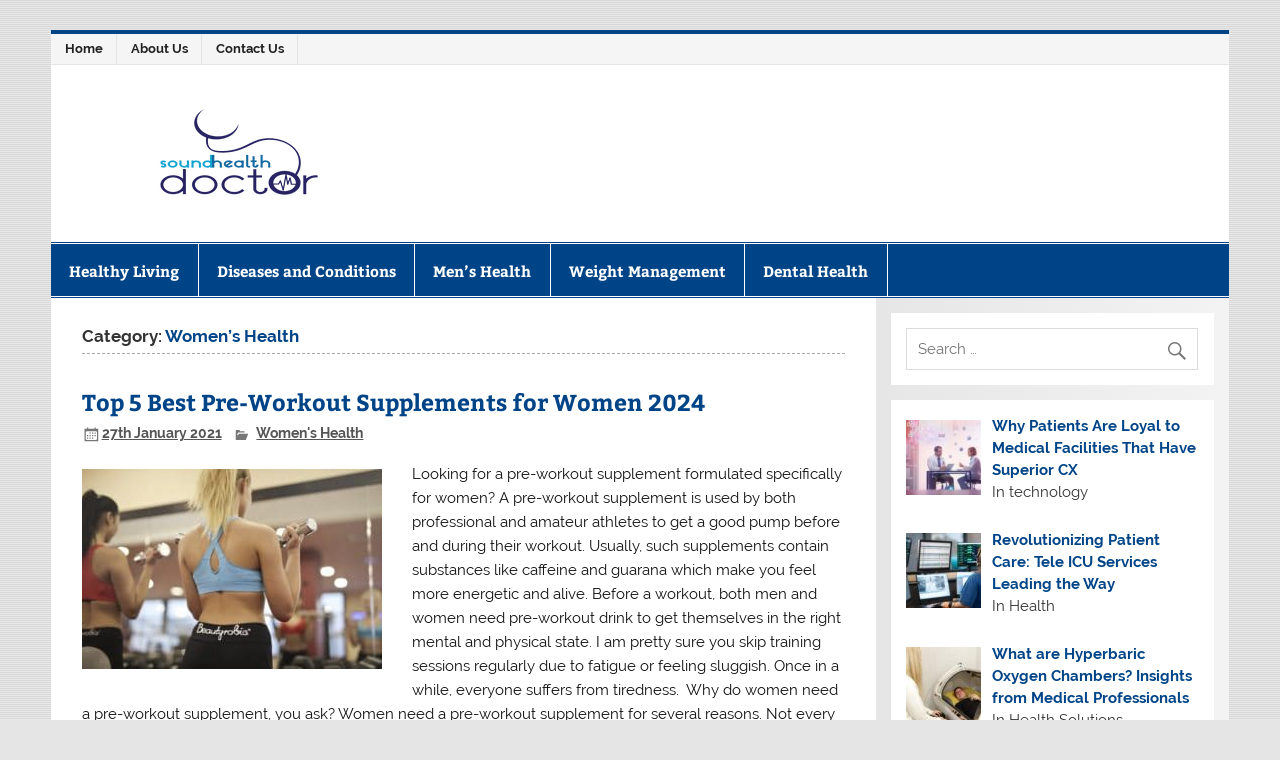

--- FILE ---
content_type: text/html; charset=UTF-8
request_url: https://soundhealthdoctor.com/category/womens-health
body_size: 21596
content:
<!DOCTYPE html><!-- HTML 5 -->
<html lang="en-GB">

<head><meta charset="UTF-8" /><script>if(navigator.userAgent.match(/MSIE|Internet Explorer/i)||navigator.userAgent.match(/Trident\/7\..*?rv:11/i)){var href=document.location.href;if(!href.match(/[?&]nowprocket/)){if(href.indexOf("?")==-1){if(href.indexOf("#")==-1){document.location.href=href+"?nowprocket=1"}else{document.location.href=href.replace("#","?nowprocket=1#")}}else{if(href.indexOf("#")==-1){document.location.href=href+"&nowprocket=1"}else{document.location.href=href.replace("#","&nowprocket=1#")}}}}</script><script>(()=>{class RocketLazyLoadScripts{constructor(){this.v="2.0.3",this.userEvents=["keydown","keyup","mousedown","mouseup","mousemove","mouseover","mouseenter","mouseout","mouseleave","touchmove","touchstart","touchend","touchcancel","wheel","click","dblclick","input","visibilitychange"],this.attributeEvents=["onblur","onclick","oncontextmenu","ondblclick","onfocus","onmousedown","onmouseenter","onmouseleave","onmousemove","onmouseout","onmouseover","onmouseup","onmousewheel","onscroll","onsubmit"]}async t(){this.i(),this.o(),/iP(ad|hone)/.test(navigator.userAgent)&&this.h(),this.u(),this.l(this),this.m(),this.k(this),this.p(this),this._(),await Promise.all([this.R(),this.L()]),this.lastBreath=Date.now(),this.S(this),this.P(),this.D(),this.O(),this.M(),await this.C(this.delayedScripts.normal),await this.C(this.delayedScripts.defer),await this.C(this.delayedScripts.async),this.F("domReady"),await this.T(),await this.j(),await this.I(),this.F("windowLoad"),await this.A(),window.dispatchEvent(new Event("rocket-allScriptsLoaded")),this.everythingLoaded=!0,this.lastTouchEnd&&await new Promise((t=>setTimeout(t,500-Date.now()+this.lastTouchEnd))),this.H(),this.F("all"),this.U(),this.W()}i(){this.CSPIssue=sessionStorage.getItem("rocketCSPIssue"),document.addEventListener("securitypolicyviolation",(t=>{this.CSPIssue||"script-src-elem"!==t.violatedDirective||"data"!==t.blockedURI||(this.CSPIssue=!0,sessionStorage.setItem("rocketCSPIssue",!0))}),{isRocket:!0})}o(){window.addEventListener("pageshow",(t=>{this.persisted=t.persisted,this.realWindowLoadedFired=!0}),{isRocket:!0}),window.addEventListener("pagehide",(()=>{this.onFirstUserAction=null}),{isRocket:!0})}h(){let t;function e(e){t=e}window.addEventListener("touchstart",e,{isRocket:!0}),window.addEventListener("touchend",(function i(o){Math.abs(o.changedTouches[0].pageX-t.changedTouches[0].pageX)<10&&Math.abs(o.changedTouches[0].pageY-t.changedTouches[0].pageY)<10&&o.timeStamp-t.timeStamp<200&&(o.target.dispatchEvent(new PointerEvent("click",{target:o.target,bubbles:!0,cancelable:!0,detail:1})),event.preventDefault(),window.removeEventListener("touchstart",e,{isRocket:!0}),window.removeEventListener("touchend",i,{isRocket:!0}))}),{isRocket:!0})}q(t){this.userActionTriggered||("mousemove"!==t.type||this.firstMousemoveIgnored?"keyup"===t.type||"mouseover"===t.type||"mouseout"===t.type||(this.userActionTriggered=!0,this.onFirstUserAction&&this.onFirstUserAction()):this.firstMousemoveIgnored=!0),"click"===t.type&&t.preventDefault(),this.savedUserEvents.length>0&&(t.stopPropagation(),t.stopImmediatePropagation()),"touchstart"===this.lastEvent&&"touchend"===t.type&&(this.lastTouchEnd=Date.now()),"click"===t.type&&(this.lastTouchEnd=0),this.lastEvent=t.type,this.savedUserEvents.push(t)}u(){this.savedUserEvents=[],this.userEventHandler=this.q.bind(this),this.userEvents.forEach((t=>window.addEventListener(t,this.userEventHandler,{passive:!1,isRocket:!0})))}U(){this.userEvents.forEach((t=>window.removeEventListener(t,this.userEventHandler,{passive:!1,isRocket:!0}))),this.savedUserEvents.forEach((t=>{t.target.dispatchEvent(new window[t.constructor.name](t.type,t))}))}m(){this.eventsMutationObserver=new MutationObserver((t=>{const e="return false";for(const i of t){if("attributes"===i.type){const t=i.target.getAttribute(i.attributeName);t&&t!==e&&(i.target.setAttribute("data-rocket-"+i.attributeName,t),i.target["rocket"+i.attributeName]=new Function("event",t),i.target.setAttribute(i.attributeName,e))}"childList"===i.type&&i.addedNodes.forEach((t=>{if(t.nodeType===Node.ELEMENT_NODE)for(const i of t.attributes)this.attributeEvents.includes(i.name)&&i.value&&""!==i.value&&(t.setAttribute("data-rocket-"+i.name,i.value),t["rocket"+i.name]=new Function("event",i.value),t.setAttribute(i.name,e))}))}})),this.eventsMutationObserver.observe(document,{subtree:!0,childList:!0,attributeFilter:this.attributeEvents})}H(){this.eventsMutationObserver.disconnect(),this.attributeEvents.forEach((t=>{document.querySelectorAll("[data-rocket-"+t+"]").forEach((e=>{e.setAttribute(t,e.getAttribute("data-rocket-"+t)),e.removeAttribute("data-rocket-"+t)}))}))}k(t){Object.defineProperty(HTMLElement.prototype,"onclick",{get(){return this.rocketonclick||null},set(e){this.rocketonclick=e,this.setAttribute(t.everythingLoaded?"onclick":"data-rocket-onclick","this.rocketonclick(event)")}})}S(t){function e(e,i){let o=e[i];e[i]=null,Object.defineProperty(e,i,{get:()=>o,set(s){t.everythingLoaded?o=s:e["rocket"+i]=o=s}})}e(document,"onreadystatechange"),e(window,"onload"),e(window,"onpageshow");try{Object.defineProperty(document,"readyState",{get:()=>t.rocketReadyState,set(e){t.rocketReadyState=e},configurable:!0}),document.readyState="loading"}catch(t){console.log("WPRocket DJE readyState conflict, bypassing")}}l(t){this.originalAddEventListener=EventTarget.prototype.addEventListener,this.originalRemoveEventListener=EventTarget.prototype.removeEventListener,this.savedEventListeners=[],EventTarget.prototype.addEventListener=function(e,i,o){o&&o.isRocket||!t.B(e,this)&&!t.userEvents.includes(e)||t.B(e,this)&&!t.userActionTriggered||e.startsWith("rocket-")||t.everythingLoaded?t.originalAddEventListener.call(this,e,i,o):t.savedEventListeners.push({target:this,remove:!1,type:e,func:i,options:o})},EventTarget.prototype.removeEventListener=function(e,i,o){o&&o.isRocket||!t.B(e,this)&&!t.userEvents.includes(e)||t.B(e,this)&&!t.userActionTriggered||e.startsWith("rocket-")||t.everythingLoaded?t.originalRemoveEventListener.call(this,e,i,o):t.savedEventListeners.push({target:this,remove:!0,type:e,func:i,options:o})}}F(t){"all"===t&&(EventTarget.prototype.addEventListener=this.originalAddEventListener,EventTarget.prototype.removeEventListener=this.originalRemoveEventListener),this.savedEventListeners=this.savedEventListeners.filter((e=>{let i=e.type,o=e.target||window;return"domReady"===t&&"DOMContentLoaded"!==i&&"readystatechange"!==i||("windowLoad"===t&&"load"!==i&&"readystatechange"!==i&&"pageshow"!==i||(this.B(i,o)&&(i="rocket-"+i),e.remove?o.removeEventListener(i,e.func,e.options):o.addEventListener(i,e.func,e.options),!1))}))}p(t){let e;function i(e){return t.everythingLoaded?e:e.split(" ").map((t=>"load"===t||t.startsWith("load.")?"rocket-jquery-load":t)).join(" ")}function o(o){function s(e){const s=o.fn[e];o.fn[e]=o.fn.init.prototype[e]=function(){return this[0]===window&&t.userActionTriggered&&("string"==typeof arguments[0]||arguments[0]instanceof String?arguments[0]=i(arguments[0]):"object"==typeof arguments[0]&&Object.keys(arguments[0]).forEach((t=>{const e=arguments[0][t];delete arguments[0][t],arguments[0][i(t)]=e}))),s.apply(this,arguments),this}}if(o&&o.fn&&!t.allJQueries.includes(o)){const e={DOMContentLoaded:[],"rocket-DOMContentLoaded":[]};for(const t in e)document.addEventListener(t,(()=>{e[t].forEach((t=>t()))}),{isRocket:!0});o.fn.ready=o.fn.init.prototype.ready=function(i){function s(){parseInt(o.fn.jquery)>2?setTimeout((()=>i.bind(document)(o))):i.bind(document)(o)}return t.realDomReadyFired?!t.userActionTriggered||t.fauxDomReadyFired?s():e["rocket-DOMContentLoaded"].push(s):e.DOMContentLoaded.push(s),o([])},s("on"),s("one"),s("off"),t.allJQueries.push(o)}e=o}t.allJQueries=[],o(window.jQuery),Object.defineProperty(window,"jQuery",{get:()=>e,set(t){o(t)}})}P(){const t=new Map;document.write=document.writeln=function(e){const i=document.currentScript,o=document.createRange(),s=i.parentElement;let n=t.get(i);void 0===n&&(n=i.nextSibling,t.set(i,n));const c=document.createDocumentFragment();o.setStart(c,0),c.appendChild(o.createContextualFragment(e)),s.insertBefore(c,n)}}async R(){return new Promise((t=>{this.userActionTriggered?t():this.onFirstUserAction=t}))}async L(){return new Promise((t=>{document.addEventListener("DOMContentLoaded",(()=>{this.realDomReadyFired=!0,t()}),{isRocket:!0})}))}async I(){return this.realWindowLoadedFired?Promise.resolve():new Promise((t=>{window.addEventListener("load",t,{isRocket:!0})}))}M(){this.pendingScripts=[];this.scriptsMutationObserver=new MutationObserver((t=>{for(const e of t)e.addedNodes.forEach((t=>{"SCRIPT"!==t.tagName||t.noModule||t.isWPRocket||this.pendingScripts.push({script:t,promise:new Promise((e=>{const i=()=>{const i=this.pendingScripts.findIndex((e=>e.script===t));i>=0&&this.pendingScripts.splice(i,1),e()};t.addEventListener("load",i,{isRocket:!0}),t.addEventListener("error",i,{isRocket:!0}),setTimeout(i,1e3)}))})}))})),this.scriptsMutationObserver.observe(document,{childList:!0,subtree:!0})}async j(){await this.J(),this.pendingScripts.length?(await this.pendingScripts[0].promise,await this.j()):this.scriptsMutationObserver.disconnect()}D(){this.delayedScripts={normal:[],async:[],defer:[]},document.querySelectorAll("script[type$=rocketlazyloadscript]").forEach((t=>{t.hasAttribute("data-rocket-src")?t.hasAttribute("async")&&!1!==t.async?this.delayedScripts.async.push(t):t.hasAttribute("defer")&&!1!==t.defer||"module"===t.getAttribute("data-rocket-type")?this.delayedScripts.defer.push(t):this.delayedScripts.normal.push(t):this.delayedScripts.normal.push(t)}))}async _(){await this.L();let t=[];document.querySelectorAll("script[type$=rocketlazyloadscript][data-rocket-src]").forEach((e=>{let i=e.getAttribute("data-rocket-src");if(i&&!i.startsWith("data:")){i.startsWith("//")&&(i=location.protocol+i);try{const o=new URL(i).origin;o!==location.origin&&t.push({src:o,crossOrigin:e.crossOrigin||"module"===e.getAttribute("data-rocket-type")})}catch(t){}}})),t=[...new Map(t.map((t=>[JSON.stringify(t),t]))).values()],this.N(t,"preconnect")}async $(t){if(await this.G(),!0!==t.noModule||!("noModule"in HTMLScriptElement.prototype))return new Promise((e=>{let i;function o(){(i||t).setAttribute("data-rocket-status","executed"),e()}try{if(navigator.userAgent.includes("Firefox/")||""===navigator.vendor||this.CSPIssue)i=document.createElement("script"),[...t.attributes].forEach((t=>{let e=t.nodeName;"type"!==e&&("data-rocket-type"===e&&(e="type"),"data-rocket-src"===e&&(e="src"),i.setAttribute(e,t.nodeValue))})),t.text&&(i.text=t.text),t.nonce&&(i.nonce=t.nonce),i.hasAttribute("src")?(i.addEventListener("load",o,{isRocket:!0}),i.addEventListener("error",(()=>{i.setAttribute("data-rocket-status","failed-network"),e()}),{isRocket:!0}),setTimeout((()=>{i.isConnected||e()}),1)):(i.text=t.text,o()),i.isWPRocket=!0,t.parentNode.replaceChild(i,t);else{const i=t.getAttribute("data-rocket-type"),s=t.getAttribute("data-rocket-src");i?(t.type=i,t.removeAttribute("data-rocket-type")):t.removeAttribute("type"),t.addEventListener("load",o,{isRocket:!0}),t.addEventListener("error",(i=>{this.CSPIssue&&i.target.src.startsWith("data:")?(console.log("WPRocket: CSP fallback activated"),t.removeAttribute("src"),this.$(t).then(e)):(t.setAttribute("data-rocket-status","failed-network"),e())}),{isRocket:!0}),s?(t.fetchPriority="high",t.removeAttribute("data-rocket-src"),t.src=s):t.src="data:text/javascript;base64,"+window.btoa(unescape(encodeURIComponent(t.text)))}}catch(i){t.setAttribute("data-rocket-status","failed-transform"),e()}}));t.setAttribute("data-rocket-status","skipped")}async C(t){const e=t.shift();return e?(e.isConnected&&await this.$(e),this.C(t)):Promise.resolve()}O(){this.N([...this.delayedScripts.normal,...this.delayedScripts.defer,...this.delayedScripts.async],"preload")}N(t,e){this.trash=this.trash||[];let i=!0;var o=document.createDocumentFragment();t.forEach((t=>{const s=t.getAttribute&&t.getAttribute("data-rocket-src")||t.src;if(s&&!s.startsWith("data:")){const n=document.createElement("link");n.href=s,n.rel=e,"preconnect"!==e&&(n.as="script",n.fetchPriority=i?"high":"low"),t.getAttribute&&"module"===t.getAttribute("data-rocket-type")&&(n.crossOrigin=!0),t.crossOrigin&&(n.crossOrigin=t.crossOrigin),t.integrity&&(n.integrity=t.integrity),t.nonce&&(n.nonce=t.nonce),o.appendChild(n),this.trash.push(n),i=!1}})),document.head.appendChild(o)}W(){this.trash.forEach((t=>t.remove()))}async T(){try{document.readyState="interactive"}catch(t){}this.fauxDomReadyFired=!0;try{await this.G(),document.dispatchEvent(new Event("rocket-readystatechange")),await this.G(),document.rocketonreadystatechange&&document.rocketonreadystatechange(),await this.G(),document.dispatchEvent(new Event("rocket-DOMContentLoaded")),await this.G(),window.dispatchEvent(new Event("rocket-DOMContentLoaded"))}catch(t){console.error(t)}}async A(){try{document.readyState="complete"}catch(t){}try{await this.G(),document.dispatchEvent(new Event("rocket-readystatechange")),await this.G(),document.rocketonreadystatechange&&document.rocketonreadystatechange(),await this.G(),window.dispatchEvent(new Event("rocket-load")),await this.G(),window.rocketonload&&window.rocketonload(),await this.G(),this.allJQueries.forEach((t=>t(window).trigger("rocket-jquery-load"))),await this.G();const t=new Event("rocket-pageshow");t.persisted=this.persisted,window.dispatchEvent(t),await this.G(),window.rocketonpageshow&&window.rocketonpageshow({persisted:this.persisted})}catch(t){console.error(t)}}async G(){Date.now()-this.lastBreath>45&&(await this.J(),this.lastBreath=Date.now())}async J(){return document.hidden?new Promise((t=>setTimeout(t))):new Promise((t=>requestAnimationFrame(t)))}B(t,e){return e===document&&"readystatechange"===t||(e===document&&"DOMContentLoaded"===t||(e===window&&"DOMContentLoaded"===t||(e===window&&"load"===t||e===window&&"pageshow"===t)))}static run(){(new RocketLazyLoadScripts).t()}}RocketLazyLoadScripts.run()})();</script>

<meta name="viewport" content="width=device-width, initial-scale=1">
<link rel="profile" href="https://gmpg.org/xfn/11" />
<link rel="pingback" href="https://soundhealthdoctor.com/xmlrpc.php" />

<meta name='robots' content='index, follow, max-image-preview:large, max-snippet:-1, max-video-preview:-1' />

	<!-- This site is optimized with the Yoast SEO plugin v26.6 - https://yoast.com/wordpress/plugins/seo/ -->
	<title>Women&#039;s Health Archives - Sound Health Doctor</title>
	<link rel="canonical" href="https://soundhealthdoctor.com/category/womens-health" />
	<link rel="next" href="https://soundhealthdoctor.com/category/womens-health/page/2" />
	<meta property="og:locale" content="en_GB" />
	<meta property="og:type" content="article" />
	<meta property="og:title" content="Women&#039;s Health Archives - Sound Health Doctor" />
	<meta property="og:url" content="https://soundhealthdoctor.com/category/womens-health" />
	<meta property="og:site_name" content="Sound Health Doctor" />
	<meta name="twitter:card" content="summary_large_image" />
	<meta name="twitter:site" content="@soundhealthdoc" />
	<script type="application/ld+json" class="yoast-schema-graph">{"@context":"https://schema.org","@graph":[{"@type":"CollectionPage","@id":"https://soundhealthdoctor.com/category/womens-health","url":"https://soundhealthdoctor.com/category/womens-health","name":"Women's Health Archives - Sound Health Doctor","isPartOf":{"@id":"https://soundhealthdoctor.com/#website"},"primaryImageOfPage":{"@id":"https://soundhealthdoctor.com/category/womens-health#primaryimage"},"image":{"@id":"https://soundhealthdoctor.com/category/womens-health#primaryimage"},"thumbnailUrl":"https://soundhealthdoctor.com/wp-content/uploads/2019/09/photo-1518458717367-249ba15389d2.jpg","breadcrumb":{"@id":"https://soundhealthdoctor.com/category/womens-health#breadcrumb"},"inLanguage":"en-GB"},{"@type":"ImageObject","inLanguage":"en-GB","@id":"https://soundhealthdoctor.com/category/womens-health#primaryimage","url":"https://soundhealthdoctor.com/wp-content/uploads/2019/09/photo-1518458717367-249ba15389d2.jpg","contentUrl":"https://soundhealthdoctor.com/wp-content/uploads/2019/09/photo-1518458717367-249ba15389d2.jpg","width":750,"height":500,"caption":"Best Pre-Workout Supplements for Women"},{"@type":"BreadcrumbList","@id":"https://soundhealthdoctor.com/category/womens-health#breadcrumb","itemListElement":[{"@type":"ListItem","position":1,"name":"Home","item":"https://soundhealthdoctor.com/"},{"@type":"ListItem","position":2,"name":"Women's Health"}]},{"@type":"WebSite","@id":"https://soundhealthdoctor.com/#website","url":"https://soundhealthdoctor.com/","name":"Sound Health Doctor","description":"An online health and fitness blog dedicated in bringing you the highest quality health and medical related information on the internet.","publisher":{"@id":"https://soundhealthdoctor.com/#organization"},"potentialAction":[{"@type":"SearchAction","target":{"@type":"EntryPoint","urlTemplate":"https://soundhealthdoctor.com/?s={search_term_string}"},"query-input":{"@type":"PropertyValueSpecification","valueRequired":true,"valueName":"search_term_string"}}],"inLanguage":"en-GB"},{"@type":"Organization","@id":"https://soundhealthdoctor.com/#organization","name":"Sound Health Doctor","url":"https://soundhealthdoctor.com/","logo":{"@type":"ImageObject","inLanguage":"en-GB","@id":"https://soundhealthdoctor.com/#/schema/logo/image/","url":"https://soundhealthdoctor.com/wp-content/uploads/2017/08/sound-health-doctor.png","contentUrl":"https://soundhealthdoctor.com/wp-content/uploads/2017/08/sound-health-doctor.png","width":4725,"height":4726,"caption":"Sound Health Doctor"},"image":{"@id":"https://soundhealthdoctor.com/#/schema/logo/image/"},"sameAs":["https://www.facebook.com/soundhealthdoctor/","https://x.com/soundhealthdoc","http://www.instagram.com/soundhealthdoctor","https://www.linkedin.com/in/mahmuod-balogun/","https://www.pinterest.com/balogunmahmuod/"]}]}</script>
	<!-- / Yoast SEO plugin. -->



<link rel="alternate" type="application/rss+xml" title="Sound Health Doctor &raquo; Feed" href="https://soundhealthdoctor.com/feed" />
<link rel="alternate" type="application/rss+xml" title="Sound Health Doctor &raquo; Comments Feed" href="https://soundhealthdoctor.com/comments/feed" />
<link rel="alternate" type="application/rss+xml" title="Sound Health Doctor &raquo; Women&#039;s Health Category Feed" href="https://soundhealthdoctor.com/category/womens-health/feed" />
<style id='wp-img-auto-sizes-contain-inline-css' type='text/css'>
img:is([sizes=auto i],[sizes^="auto," i]){contain-intrinsic-size:3000px 1500px}
/*# sourceURL=wp-img-auto-sizes-contain-inline-css */
</style>
<link data-minify="1" rel='stylesheet' id='smartline-custom-fonts-css' href='https://soundhealthdoctor.com/wp-content/cache/min/1/wp-content/themes/smartline-lite/css/custom-fonts.css?ver=1764203007' type='text/css' media='all' />
<style id='wp-emoji-styles-inline-css' type='text/css'>

	img.wp-smiley, img.emoji {
		display: inline !important;
		border: none !important;
		box-shadow: none !important;
		height: 1em !important;
		width: 1em !important;
		margin: 0 0.07em !important;
		vertical-align: -0.1em !important;
		background: none !important;
		padding: 0 !important;
	}
/*# sourceURL=wp-emoji-styles-inline-css */
</style>
<link rel='stylesheet' id='wp-block-library-css' href='https://soundhealthdoctor.com/wp-includes/css/dist/block-library/style.min.css?ver=6.9' type='text/css' media='all' />
<style id='classic-theme-styles-inline-css' type='text/css'>
/*! This file is auto-generated */
.wp-block-button__link{color:#fff;background-color:#32373c;border-radius:9999px;box-shadow:none;text-decoration:none;padding:calc(.667em + 2px) calc(1.333em + 2px);font-size:1.125em}.wp-block-file__button{background:#32373c;color:#fff;text-decoration:none}
/*# sourceURL=/wp-includes/css/classic-themes.min.css */
</style>
<style id='global-styles-inline-css' type='text/css'>
:root{--wp--preset--aspect-ratio--square: 1;--wp--preset--aspect-ratio--4-3: 4/3;--wp--preset--aspect-ratio--3-4: 3/4;--wp--preset--aspect-ratio--3-2: 3/2;--wp--preset--aspect-ratio--2-3: 2/3;--wp--preset--aspect-ratio--16-9: 16/9;--wp--preset--aspect-ratio--9-16: 9/16;--wp--preset--color--black: #353535;--wp--preset--color--cyan-bluish-gray: #abb8c3;--wp--preset--color--white: #ffffff;--wp--preset--color--pale-pink: #f78da7;--wp--preset--color--vivid-red: #cf2e2e;--wp--preset--color--luminous-vivid-orange: #ff6900;--wp--preset--color--luminous-vivid-amber: #fcb900;--wp--preset--color--light-green-cyan: #7bdcb5;--wp--preset--color--vivid-green-cyan: #00d084;--wp--preset--color--pale-cyan-blue: #8ed1fc;--wp--preset--color--vivid-cyan-blue: #0693e3;--wp--preset--color--vivid-purple: #9b51e0;--wp--preset--color--primary: #004488;--wp--preset--color--light-gray: #f0f0f0;--wp--preset--color--dark-gray: #777777;--wp--preset--gradient--vivid-cyan-blue-to-vivid-purple: linear-gradient(135deg,rgb(6,147,227) 0%,rgb(155,81,224) 100%);--wp--preset--gradient--light-green-cyan-to-vivid-green-cyan: linear-gradient(135deg,rgb(122,220,180) 0%,rgb(0,208,130) 100%);--wp--preset--gradient--luminous-vivid-amber-to-luminous-vivid-orange: linear-gradient(135deg,rgb(252,185,0) 0%,rgb(255,105,0) 100%);--wp--preset--gradient--luminous-vivid-orange-to-vivid-red: linear-gradient(135deg,rgb(255,105,0) 0%,rgb(207,46,46) 100%);--wp--preset--gradient--very-light-gray-to-cyan-bluish-gray: linear-gradient(135deg,rgb(238,238,238) 0%,rgb(169,184,195) 100%);--wp--preset--gradient--cool-to-warm-spectrum: linear-gradient(135deg,rgb(74,234,220) 0%,rgb(151,120,209) 20%,rgb(207,42,186) 40%,rgb(238,44,130) 60%,rgb(251,105,98) 80%,rgb(254,248,76) 100%);--wp--preset--gradient--blush-light-purple: linear-gradient(135deg,rgb(255,206,236) 0%,rgb(152,150,240) 100%);--wp--preset--gradient--blush-bordeaux: linear-gradient(135deg,rgb(254,205,165) 0%,rgb(254,45,45) 50%,rgb(107,0,62) 100%);--wp--preset--gradient--luminous-dusk: linear-gradient(135deg,rgb(255,203,112) 0%,rgb(199,81,192) 50%,rgb(65,88,208) 100%);--wp--preset--gradient--pale-ocean: linear-gradient(135deg,rgb(255,245,203) 0%,rgb(182,227,212) 50%,rgb(51,167,181) 100%);--wp--preset--gradient--electric-grass: linear-gradient(135deg,rgb(202,248,128) 0%,rgb(113,206,126) 100%);--wp--preset--gradient--midnight: linear-gradient(135deg,rgb(2,3,129) 0%,rgb(40,116,252) 100%);--wp--preset--font-size--small: 13px;--wp--preset--font-size--medium: 20px;--wp--preset--font-size--large: 36px;--wp--preset--font-size--x-large: 42px;--wp--preset--spacing--20: 0.44rem;--wp--preset--spacing--30: 0.67rem;--wp--preset--spacing--40: 1rem;--wp--preset--spacing--50: 1.5rem;--wp--preset--spacing--60: 2.25rem;--wp--preset--spacing--70: 3.38rem;--wp--preset--spacing--80: 5.06rem;--wp--preset--shadow--natural: 6px 6px 9px rgba(0, 0, 0, 0.2);--wp--preset--shadow--deep: 12px 12px 50px rgba(0, 0, 0, 0.4);--wp--preset--shadow--sharp: 6px 6px 0px rgba(0, 0, 0, 0.2);--wp--preset--shadow--outlined: 6px 6px 0px -3px rgb(255, 255, 255), 6px 6px rgb(0, 0, 0);--wp--preset--shadow--crisp: 6px 6px 0px rgb(0, 0, 0);}:where(.is-layout-flex){gap: 0.5em;}:where(.is-layout-grid){gap: 0.5em;}body .is-layout-flex{display: flex;}.is-layout-flex{flex-wrap: wrap;align-items: center;}.is-layout-flex > :is(*, div){margin: 0;}body .is-layout-grid{display: grid;}.is-layout-grid > :is(*, div){margin: 0;}:where(.wp-block-columns.is-layout-flex){gap: 2em;}:where(.wp-block-columns.is-layout-grid){gap: 2em;}:where(.wp-block-post-template.is-layout-flex){gap: 1.25em;}:where(.wp-block-post-template.is-layout-grid){gap: 1.25em;}.has-black-color{color: var(--wp--preset--color--black) !important;}.has-cyan-bluish-gray-color{color: var(--wp--preset--color--cyan-bluish-gray) !important;}.has-white-color{color: var(--wp--preset--color--white) !important;}.has-pale-pink-color{color: var(--wp--preset--color--pale-pink) !important;}.has-vivid-red-color{color: var(--wp--preset--color--vivid-red) !important;}.has-luminous-vivid-orange-color{color: var(--wp--preset--color--luminous-vivid-orange) !important;}.has-luminous-vivid-amber-color{color: var(--wp--preset--color--luminous-vivid-amber) !important;}.has-light-green-cyan-color{color: var(--wp--preset--color--light-green-cyan) !important;}.has-vivid-green-cyan-color{color: var(--wp--preset--color--vivid-green-cyan) !important;}.has-pale-cyan-blue-color{color: var(--wp--preset--color--pale-cyan-blue) !important;}.has-vivid-cyan-blue-color{color: var(--wp--preset--color--vivid-cyan-blue) !important;}.has-vivid-purple-color{color: var(--wp--preset--color--vivid-purple) !important;}.has-black-background-color{background-color: var(--wp--preset--color--black) !important;}.has-cyan-bluish-gray-background-color{background-color: var(--wp--preset--color--cyan-bluish-gray) !important;}.has-white-background-color{background-color: var(--wp--preset--color--white) !important;}.has-pale-pink-background-color{background-color: var(--wp--preset--color--pale-pink) !important;}.has-vivid-red-background-color{background-color: var(--wp--preset--color--vivid-red) !important;}.has-luminous-vivid-orange-background-color{background-color: var(--wp--preset--color--luminous-vivid-orange) !important;}.has-luminous-vivid-amber-background-color{background-color: var(--wp--preset--color--luminous-vivid-amber) !important;}.has-light-green-cyan-background-color{background-color: var(--wp--preset--color--light-green-cyan) !important;}.has-vivid-green-cyan-background-color{background-color: var(--wp--preset--color--vivid-green-cyan) !important;}.has-pale-cyan-blue-background-color{background-color: var(--wp--preset--color--pale-cyan-blue) !important;}.has-vivid-cyan-blue-background-color{background-color: var(--wp--preset--color--vivid-cyan-blue) !important;}.has-vivid-purple-background-color{background-color: var(--wp--preset--color--vivid-purple) !important;}.has-black-border-color{border-color: var(--wp--preset--color--black) !important;}.has-cyan-bluish-gray-border-color{border-color: var(--wp--preset--color--cyan-bluish-gray) !important;}.has-white-border-color{border-color: var(--wp--preset--color--white) !important;}.has-pale-pink-border-color{border-color: var(--wp--preset--color--pale-pink) !important;}.has-vivid-red-border-color{border-color: var(--wp--preset--color--vivid-red) !important;}.has-luminous-vivid-orange-border-color{border-color: var(--wp--preset--color--luminous-vivid-orange) !important;}.has-luminous-vivid-amber-border-color{border-color: var(--wp--preset--color--luminous-vivid-amber) !important;}.has-light-green-cyan-border-color{border-color: var(--wp--preset--color--light-green-cyan) !important;}.has-vivid-green-cyan-border-color{border-color: var(--wp--preset--color--vivid-green-cyan) !important;}.has-pale-cyan-blue-border-color{border-color: var(--wp--preset--color--pale-cyan-blue) !important;}.has-vivid-cyan-blue-border-color{border-color: var(--wp--preset--color--vivid-cyan-blue) !important;}.has-vivid-purple-border-color{border-color: var(--wp--preset--color--vivid-purple) !important;}.has-vivid-cyan-blue-to-vivid-purple-gradient-background{background: var(--wp--preset--gradient--vivid-cyan-blue-to-vivid-purple) !important;}.has-light-green-cyan-to-vivid-green-cyan-gradient-background{background: var(--wp--preset--gradient--light-green-cyan-to-vivid-green-cyan) !important;}.has-luminous-vivid-amber-to-luminous-vivid-orange-gradient-background{background: var(--wp--preset--gradient--luminous-vivid-amber-to-luminous-vivid-orange) !important;}.has-luminous-vivid-orange-to-vivid-red-gradient-background{background: var(--wp--preset--gradient--luminous-vivid-orange-to-vivid-red) !important;}.has-very-light-gray-to-cyan-bluish-gray-gradient-background{background: var(--wp--preset--gradient--very-light-gray-to-cyan-bluish-gray) !important;}.has-cool-to-warm-spectrum-gradient-background{background: var(--wp--preset--gradient--cool-to-warm-spectrum) !important;}.has-blush-light-purple-gradient-background{background: var(--wp--preset--gradient--blush-light-purple) !important;}.has-blush-bordeaux-gradient-background{background: var(--wp--preset--gradient--blush-bordeaux) !important;}.has-luminous-dusk-gradient-background{background: var(--wp--preset--gradient--luminous-dusk) !important;}.has-pale-ocean-gradient-background{background: var(--wp--preset--gradient--pale-ocean) !important;}.has-electric-grass-gradient-background{background: var(--wp--preset--gradient--electric-grass) !important;}.has-midnight-gradient-background{background: var(--wp--preset--gradient--midnight) !important;}.has-small-font-size{font-size: var(--wp--preset--font-size--small) !important;}.has-medium-font-size{font-size: var(--wp--preset--font-size--medium) !important;}.has-large-font-size{font-size: var(--wp--preset--font-size--large) !important;}.has-x-large-font-size{font-size: var(--wp--preset--font-size--x-large) !important;}
:where(.wp-block-post-template.is-layout-flex){gap: 1.25em;}:where(.wp-block-post-template.is-layout-grid){gap: 1.25em;}
:where(.wp-block-term-template.is-layout-flex){gap: 1.25em;}:where(.wp-block-term-template.is-layout-grid){gap: 1.25em;}
:where(.wp-block-columns.is-layout-flex){gap: 2em;}:where(.wp-block-columns.is-layout-grid){gap: 2em;}
:root :where(.wp-block-pullquote){font-size: 1.5em;line-height: 1.6;}
/*# sourceURL=global-styles-inline-css */
</style>
<link data-minify="1" rel='stylesheet' id='c4wp-public-css' href='https://soundhealthdoctor.com/wp-content/cache/min/1/wp-content/plugins/wp-captcha/assets/css/c4wp-public.css?ver=1764203007' type='text/css' media='all' />
<link data-minify="1" rel='stylesheet' id='ppress-frontend-css' href='https://soundhealthdoctor.com/wp-content/cache/min/1/wp-content/plugins/wp-user-avatar/assets/css/frontend.min.css?ver=1764203007' type='text/css' media='all' />
<link rel='stylesheet' id='ppress-flatpickr-css' href='https://soundhealthdoctor.com/wp-content/plugins/wp-user-avatar/assets/flatpickr/flatpickr.min.css?ver=4.16.8' type='text/css' media='all' />
<link rel='stylesheet' id='ppress-select2-css' href='https://soundhealthdoctor.com/wp-content/plugins/wp-user-avatar/assets/select2/select2.min.css?ver=6.9' type='text/css' media='all' />
<link data-minify="1" rel='stylesheet' id='smartline-lite-stylesheet-css' href='https://soundhealthdoctor.com/wp-content/cache/min/1/wp-content/themes/smartline-lite/style.css?ver=1764203007' type='text/css' media='all' />
<style id='smartline-lite-stylesheet-inline-css' type='text/css'>
.site-title, .site-description {
	position: absolute;
	clip: rect(1px, 1px, 1px, 1px);
}
/*# sourceURL=smartline-lite-stylesheet-inline-css */
</style>
<link data-minify="1" rel='stylesheet' id='genericons-css' href='https://soundhealthdoctor.com/wp-content/cache/min/1/wp-content/themes/smartline-lite/css/genericons/genericons.css?ver=1764203007' type='text/css' media='all' />
<link data-minify="1" rel='stylesheet' id='smartline-lite-flexslider-css' href='https://soundhealthdoctor.com/wp-content/cache/min/1/wp-content/themes/smartline-lite/css/flexslider.css?ver=1764203007' type='text/css' media='all' />
<link data-minify="1" rel='stylesheet' id='recent-posts-widget-with-thumbnails-public-style-css' href='https://soundhealthdoctor.com/wp-content/cache/min/1/wp-content/plugins/recent-posts-widget-with-thumbnails/public.css?ver=1764203007' type='text/css' media='all' />
<style id='rocket-lazyload-inline-css' type='text/css'>
.rll-youtube-player{position:relative;padding-bottom:56.23%;height:0;overflow:hidden;max-width:100%;}.rll-youtube-player:focus-within{outline: 2px solid currentColor;outline-offset: 5px;}.rll-youtube-player iframe{position:absolute;top:0;left:0;width:100%;height:100%;z-index:100;background:0 0}.rll-youtube-player img{bottom:0;display:block;left:0;margin:auto;max-width:100%;width:100%;position:absolute;right:0;top:0;border:none;height:auto;-webkit-transition:.4s all;-moz-transition:.4s all;transition:.4s all}.rll-youtube-player img:hover{-webkit-filter:brightness(75%)}.rll-youtube-player .play{height:100%;width:100%;left:0;top:0;position:absolute;background:url(https://soundhealthdoctor.com/wp-content/plugins/wp-rocket/assets/img/youtube.png) no-repeat center;background-color: transparent !important;cursor:pointer;border:none;}
/*# sourceURL=rocket-lazyload-inline-css */
</style>
<script type="rocketlazyloadscript" data-rocket-type="text/javascript" data-rocket-src="https://soundhealthdoctor.com/wp-includes/js/jquery/jquery.min.js?ver=3.7.1" id="jquery-core-js" data-rocket-defer defer></script>
<script type="rocketlazyloadscript" data-rocket-type="text/javascript" data-rocket-src="https://soundhealthdoctor.com/wp-includes/js/jquery/jquery-migrate.min.js?ver=3.4.1" id="jquery-migrate-js" data-rocket-defer defer></script>
<script type="rocketlazyloadscript" data-minify="1" data-rocket-type="text/javascript" data-rocket-src="https://soundhealthdoctor.com/wp-content/cache/min/1/wp-content/plugins/wp-captcha/assets/js/c4wp-public.js?ver=1714043581" id="c4wp-public-js" data-rocket-defer defer></script>
<script type="rocketlazyloadscript" data-rocket-type="text/javascript" data-rocket-src="https://soundhealthdoctor.com/wp-content/plugins/wp-user-avatar/assets/flatpickr/flatpickr.min.js?ver=4.16.8" id="ppress-flatpickr-js" data-rocket-defer defer></script>
<script type="rocketlazyloadscript" data-rocket-type="text/javascript" data-rocket-src="https://soundhealthdoctor.com/wp-content/plugins/wp-user-avatar/assets/select2/select2.min.js?ver=4.16.8" id="ppress-select2-js" data-rocket-defer defer></script>
<script type="rocketlazyloadscript" data-rocket-type="text/javascript" data-rocket-src="https://soundhealthdoctor.com/wp-content/themes/smartline-lite/js/jquery.flexslider-min.js?ver=2.6.0" id="flexslider-js" data-rocket-defer defer></script>
<script type="text/javascript" id="smartline-lite-jquery-frontpage_slider-js-extra">window.addEventListener('DOMContentLoaded', function() {
/* <![CDATA[ */
var smartline_slider_params = {"animation":"slide","speed":"7000"};
//# sourceURL=smartline-lite-jquery-frontpage_slider-js-extra
/* ]]> */
});</script>
<script type="rocketlazyloadscript" data-minify="1" data-rocket-type="text/javascript" data-rocket-src="https://soundhealthdoctor.com/wp-content/cache/min/1/wp-content/themes/smartline-lite/js/slider.js?ver=1714043581" id="smartline-lite-jquery-frontpage_slider-js" data-rocket-defer defer></script>
<script type="text/javascript" id="smartline-lite-jquery-navigation-js-extra">window.addEventListener('DOMContentLoaded', function() {
/* <![CDATA[ */
var smartline_menu_title = {"text":"Menu"};
//# sourceURL=smartline-lite-jquery-navigation-js-extra
/* ]]> */
});</script>
<script type="rocketlazyloadscript" data-minify="1" data-rocket-type="text/javascript" data-rocket-src="https://soundhealthdoctor.com/wp-content/cache/min/1/wp-content/themes/smartline-lite/js/navigation.js?ver=1714043581" id="smartline-lite-jquery-navigation-js" data-rocket-defer defer></script>
<link rel="https://api.w.org/" href="https://soundhealthdoctor.com/wp-json/" /><link rel="alternate" title="JSON" type="application/json" href="https://soundhealthdoctor.com/wp-json/wp/v2/categories/5" /><link rel="EditURI" type="application/rsd+xml" title="RSD" href="https://soundhealthdoctor.com/xmlrpc.php?rsd" />
<meta name="generator" content="WordPress 6.9" />
<style type="text/css">.aawp .aawp-tb__row--highlight{background-color:#256aaf;}.aawp .aawp-tb__row--highlight{color:#256aaf;}.aawp .aawp-tb__row--highlight a{color:#256aaf;}</style><meta name="generator" content="Elementor 3.34.0; features: additional_custom_breakpoints; settings: css_print_method-external, google_font-enabled, font_display-auto">
			<style>
				.e-con.e-parent:nth-of-type(n+4):not(.e-lazyloaded):not(.e-no-lazyload),
				.e-con.e-parent:nth-of-type(n+4):not(.e-lazyloaded):not(.e-no-lazyload) * {
					background-image: none !important;
				}
				@media screen and (max-height: 1024px) {
					.e-con.e-parent:nth-of-type(n+3):not(.e-lazyloaded):not(.e-no-lazyload),
					.e-con.e-parent:nth-of-type(n+3):not(.e-lazyloaded):not(.e-no-lazyload) * {
						background-image: none !important;
					}
				}
				@media screen and (max-height: 640px) {
					.e-con.e-parent:nth-of-type(n+2):not(.e-lazyloaded):not(.e-no-lazyload),
					.e-con.e-parent:nth-of-type(n+2):not(.e-lazyloaded):not(.e-no-lazyload) * {
						background-image: none !important;
					}
				}
			</style>
			<style type="text/css" id="custom-background-css">
body.custom-background { background-image: url("https://soundhealthdoctor.com/wp-content/themes/smartline-lite/images/background.png"); background-position: left top; background-size: auto; background-repeat: repeat; background-attachment: scroll; }
</style>
	<link rel="icon" href="https://soundhealthdoctor.com/wp-content/uploads/2018/09/cropped-jpg-real-1-32x32.jpg" sizes="32x32" />
<link rel="icon" href="https://soundhealthdoctor.com/wp-content/uploads/2018/09/cropped-jpg-real-1-192x192.jpg" sizes="192x192" />
<link rel="apple-touch-icon" href="https://soundhealthdoctor.com/wp-content/uploads/2018/09/cropped-jpg-real-1-180x180.jpg" />
<meta name="msapplication-TileImage" content="https://soundhealthdoctor.com/wp-content/uploads/2018/09/cropped-jpg-real-1-270x270.jpg" />
		<style type="text/css" id="wp-custom-css">
			a, a:link, a:visited {
   color: #267840;
	 font-weight: bold;
   text-decoration: underline dotted green;
}		</style>
		<noscript><style id="rocket-lazyload-nojs-css">.rll-youtube-player, [data-lazy-src]{display:none !important;}</style></noscript><meta name="generator" content="WP Rocket 3.19.0.1" data-wpr-features="wpr_delay_js wpr_defer_js wpr_minify_js wpr_lazyload_iframes wpr_minify_css wpr_preload_links wpr_desktop" /></head>

<body class="archive category category-womens-health category-5 custom-background wp-custom-logo wp-theme-smartline-lite aawp-custom elementor-default elementor-kit-4947">

<a class="skip-link screen-reader-text" href="#content">Skip to content</a>

<div data-rocket-location-hash="c74083761f5e5d7ffaf66c77521ebe72" id="wrapper" class="hfeed">

	<div data-rocket-location-hash="afe2689af6bbc27f55cd93fff03631e0" id="header-wrap">

		
		<nav id="topnav" class="clearfix" role="navigation">
			<ul id="topnav-menu" class="top-navigation-menu"><li id="menu-item-2824" class="menu-item menu-item-type-custom menu-item-object-custom menu-item-home menu-item-2824"><a href="https://soundhealthdoctor.com" data-wpel-link="internal">Home</a></li>
<li id="menu-item-2826" class="menu-item menu-item-type-post_type menu-item-object-page menu-item-2826"><a href="https://soundhealthdoctor.com/about-us" data-wpel-link="internal">About Us</a></li>
<li id="menu-item-5360" class="menu-item menu-item-type-post_type menu-item-object-page menu-item-5360"><a href="https://soundhealthdoctor.com/contact-us" data-wpel-link="internal">Contact Us</a></li>
</ul>		</nav>

		
		<header data-rocket-location-hash="d41d5007c867e5241eb56b25e49bbb39" id="header" class="clearfix" role="banner">

			<div id="logo" class="clearfix">

				<a href="https://soundhealthdoctor.com/" class="custom-logo-link" rel="home" data-wpel-link="internal"><img width="300" height="101" src="https://soundhealthdoctor.com/wp-content/uploads/2018/10/cropped-rsz_1sound_health_doctor_logo-3.png" class="custom-logo" alt="Sound Health Doctor" decoding="async" /></a>				
		<p class="site-title"><a href="https://soundhealthdoctor.com/" rel="home" data-wpel-link="internal">Sound Health Doctor</a></p>

					
			<p class="site-description">An online health and fitness blog dedicated in bringing you the highest quality health and medical related information on the internet.</p>

		
			</div>

			<div id="header-content" class="clearfix">
							</div>

		</header>

	</div>

	<div id="navi-wrap">

		<nav id="mainnav" class="clearfix" role="navigation">
			<ul id="mainnav-menu" class="main-navigation-menu"><li id="menu-item-734" class="menu-item menu-item-type-taxonomy menu-item-object-category menu-item-has-children menu-item-734"><a href="https://soundhealthdoctor.com/category/healthy-living" data-wpel-link="internal">Healthy Living</a>
<ul class="sub-menu">
	<li id="menu-item-736" class="menu-item menu-item-type-taxonomy menu-item-object-category menu-item-736"><a href="https://soundhealthdoctor.com/category/hair-health" data-wpel-link="internal">Hair Health</a></li>
</ul>
</li>
<li id="menu-item-733" class="menu-item menu-item-type-taxonomy menu-item-object-category menu-item-733"><a href="https://soundhealthdoctor.com/category/diseases-and-conditions" data-wpel-link="internal">Diseases and Conditions</a></li>
<li id="menu-item-738" class="menu-item menu-item-type-taxonomy menu-item-object-category menu-item-738"><a href="https://soundhealthdoctor.com/category/mens-health" data-wpel-link="internal">Men&#8217;s Health</a></li>
<li id="menu-item-741" class="menu-item menu-item-type-taxonomy menu-item-object-category current-menu-ancestor current-menu-parent menu-item-has-children menu-item-741"><a href="https://soundhealthdoctor.com/category/weight-management" data-wpel-link="internal">Weight Management</a>
<ul class="sub-menu">
	<li id="menu-item-2807" class="menu-item menu-item-type-taxonomy menu-item-object-category current-menu-item menu-item-has-children menu-item-2807"><a href="https://soundhealthdoctor.com/category/womens-health" aria-current="page" data-wpel-link="internal">Women&#8217;s Health</a>
	<ul class="sub-menu">
		<li id="menu-item-2811" class="menu-item menu-item-type-taxonomy menu-item-object-category menu-item-2811"><a href="https://soundhealthdoctor.com/category/childrens-health" data-wpel-link="internal">Children&#8217;s Health</a></li>
		<li id="menu-item-2810" class="menu-item menu-item-type-taxonomy menu-item-object-category menu-item-2810"><a href="https://soundhealthdoctor.com/category/mens-health" data-wpel-link="internal">Men&#8217;s Health</a></li>
	</ul>
</li>
</ul>
</li>
<li id="menu-item-2774" class="menu-item menu-item-type-taxonomy menu-item-object-category current-menu-ancestor current-menu-parent menu-item-has-children menu-item-2774"><a href="https://soundhealthdoctor.com/category/dental-health" data-wpel-link="internal">Dental Health</a>
<ul class="sub-menu">
	<li id="menu-item-735" class="menu-item menu-item-type-taxonomy menu-item-object-category current-menu-item menu-item-has-children menu-item-735"><a href="https://soundhealthdoctor.com/category/womens-health" aria-current="page" data-wpel-link="internal">Women&#8217;s Health</a>
	<ul class="sub-menu">
		<li id="menu-item-739" class="menu-item menu-item-type-taxonomy menu-item-object-category menu-item-739"><a href="https://soundhealthdoctor.com/category/childrens-health" data-wpel-link="internal">Children&#8217;s Health</a></li>
		<li id="menu-item-737" class="menu-item menu-item-type-taxonomy menu-item-object-category menu-item-737"><a href="https://soundhealthdoctor.com/category/eye-health" data-wpel-link="internal">Eye Health</a></li>
	</ul>
</li>
</ul>
</li>
</ul>		</nav>

	</div>

	

	<div data-rocket-location-hash="94172f953bcc38f35aa08fc42193b310" id="wrap" class="clearfix">
		
		<section data-rocket-location-hash="a8b0e148cfe6e776b31c11e56f75bce1" id="content" class="primary" role="main">
	
						
			<header class="page-header">
				<h1 class="archive-title">Category: <span>Women&#8217;s Health</span></h1>			</header>
		
					
	<article id="post-4827" class="post-4827 post type-post status-publish format-standard has-post-thumbnail hentry category-womens-health tag-best-pre-workout-supplements tag-best-pre-workout-supplements-for-women">
		
		<h2 class="entry-title post-title"><a href="https://soundhealthdoctor.com/2021/01/top-5-best-pre-workout-supplements-for-women.html" rel="bookmark" data-wpel-link="internal">Top 5 Best Pre-Workout Supplements for Women 2024</a></h2>		
		<div class="entry-meta postmeta"><span class="meta-date"><a href="https://soundhealthdoctor.com/2021/01/top-5-best-pre-workout-supplements-for-women.html" title="2:52 pm" rel="bookmark" data-wpel-link="internal"><time class="entry-date published updated" datetime="2021-01-27T14:52:53+01:00">27th January 2021</time></a></span>
	<span class="meta-category">
		<a href="https://soundhealthdoctor.com/category/womens-health" rel="category tag" data-wpel-link="internal">Women's Health</a>	</span>

</div>

		<div class="entry clearfix">
			
		<a href="https://soundhealthdoctor.com/2021/01/top-5-best-pre-workout-supplements-for-women.html" rel="bookmark" data-wpel-link="internal">
			<img fetchpriority="high" width="300" height="200" src="https://soundhealthdoctor.com/wp-content/uploads/2019/09/photo-1518458717367-249ba15389d2-300x200.jpg" class="alignleft wp-post-image" alt="Best Pre-Workout Supplements for Women" decoding="async" srcset="https://soundhealthdoctor.com/wp-content/uploads/2019/09/photo-1518458717367-249ba15389d2-300x200.jpg 300w, https://soundhealthdoctor.com/wp-content/uploads/2019/09/photo-1518458717367-249ba15389d2.jpg 750w" sizes="(max-width: 300px) 100vw, 300px" />		</a>

			<p>Looking for a pre-workout supplement formulated specifically for women? A pre-workout supplement is used by both professional and amateur athletes to get a good pump before and during their workout. Usually, such supplements contain substances like caffeine and guarana which make you feel more energetic and alive. Before a workout, both men and women need pre-workout drink to get themselves in the right mental and physical state. I am pretty sure you skip training sessions regularly due to fatigue or feeling sluggish. Once in a while, everyone suffers from tiredness.  Why do women need a pre-workout supplement, you ask? Women need a pre-workout supplement for several reasons. Not every woman wakes up in the morning full of energy and focus. The way you need a cup of coffee to get your day going, you also need a pre-workout drink to get yourself fully prepared for what&#8217;s about to come. Secondly, on a typical workday, most women go to the gym in the evening. Work can sometimes be tiring. It also puts your mind in a stressful state. To break out of that thinking pattern, you need to put some vitamins and minerals in your body.  Here are the 5 best [&#8230;]</p>
			<a href="https://soundhealthdoctor.com/2021/01/top-5-best-pre-workout-supplements-for-women.html" class="more-link" data-wpel-link="internal">&raquo; Read more</a>
		</div>
		
		<div class="postinfo clearfix">			<span class="meta-comments">
				<a href="https://soundhealthdoctor.com/2021/01/top-5-best-pre-workout-supplements-for-women.html#respond" data-wpel-link="internal">Leave a comment</a>			</span>

				<span class="meta-tags">
					<a href="https://soundhealthdoctor.com/tag/best-pre-workout-supplements" rel="tag" data-wpel-link="internal">Best Pre-Workout Supplements</a>, <a href="https://soundhealthdoctor.com/tag/best-pre-workout-supplements-for-women" rel="tag" data-wpel-link="internal">Best Pre-Workout Supplements for Women</a>				</span>

			</div>

	</article>		
	<article id="post-4790" class="post-4790 post type-post status-publish format-standard has-post-thumbnail hentry category-womens-health tag-brown-discharge tag-periods">
		
		<h2 class="entry-title post-title"><a href="https://soundhealthdoctor.com/2019/08/is-brown-discharge-the-same-as-a-period.html" rel="bookmark" data-wpel-link="internal">Is Brown Discharge the same as a period?</a></h2>		
		<div class="entry-meta postmeta"><span class="meta-date"><a href="https://soundhealthdoctor.com/2019/08/is-brown-discharge-the-same-as-a-period.html" title="12:34 pm" rel="bookmark" data-wpel-link="internal"><time class="entry-date published updated" datetime="2019-08-29T12:34:09+01:00">29th August 2019</time></a></span>
	<span class="meta-category">
		<a href="https://soundhealthdoctor.com/category/womens-health" rel="category tag" data-wpel-link="internal">Women's Health</a>	</span>

</div>

		<div class="entry clearfix">
			
		<a href="https://soundhealthdoctor.com/2019/08/is-brown-discharge-the-same-as-a-period.html" rel="bookmark" data-wpel-link="internal">
			<img width="300" height="200" src="https://soundhealthdoctor.com/wp-content/uploads/2019/08/brown-spotting-300x200.jpg" class="alignleft wp-post-image" alt="Brown Discharge" decoding="async" />		</a>

			<p>What is brown discharge in women? Seeing brown discharge on your underwear or while wiping can be scary and make you worried. The first time it happens, you might get scared or think if it’s a sign that there is something wrong. But, relax, brown discharge is just old blood coming out. Fresh blood is bright red in color. Blood gets darker in color after it spends a long time outside the blood vessels. When blood comes into contact with air, it undergoes oxidation and the color of blood gets darker. The hemoglobin and iron ( Fe ) in the blood when interacts with air, the blood takes a brownish color. In most cases, brown discharge is normal. It can be a sign of many things, from the implantation of an embryo to an impending period. Nevertheless, there are some warning signs and symptoms that a female should keep in mind when it comes to vaginal discharge. And if you’re worried about experiencing abnormal vaginal discharge, it is time to get an appointment with a gynecologist.  Why is there brown discharge? There are various reasons why you could be having brown vaginal discharge on your underwear. The reasons behind brown [&#8230;]</p>
			<a href="https://soundhealthdoctor.com/2019/08/is-brown-discharge-the-same-as-a-period.html" class="more-link" data-wpel-link="internal">&raquo; Read more</a>
		</div>
		
		<div class="postinfo clearfix">			<span class="meta-comments">
				<a href="https://soundhealthdoctor.com/2019/08/is-brown-discharge-the-same-as-a-period.html#respond" data-wpel-link="internal">Leave a comment</a>			</span>

				<span class="meta-tags">
					<a href="https://soundhealthdoctor.com/tag/brown-discharge" rel="tag" data-wpel-link="internal">brown discharge</a>, <a href="https://soundhealthdoctor.com/tag/periods" rel="tag" data-wpel-link="internal">periods</a>				</span>

			</div>

	</article>		
	<article id="post-3723" class="post-3723 post type-post status-publish format-standard has-post-thumbnail hentry category-womens-health">
		
		<h2 class="entry-title post-title"><a href="https://soundhealthdoctor.com/2019/01/pcos-is-it-possible-to-get-pregnant-with-pcos-condition.html" rel="bookmark" data-wpel-link="internal">PCOS &#8211; Is it possible to get pregnant with PCOS Condition?</a></h2>		
		<div class="entry-meta postmeta"><span class="meta-date"><a href="https://soundhealthdoctor.com/2019/01/pcos-is-it-possible-to-get-pregnant-with-pcos-condition.html" title="10:25 am" rel="bookmark" data-wpel-link="internal"><time class="entry-date published updated" datetime="2019-01-30T10:25:01+01:00">30th January 2019</time></a></span>
	<span class="meta-category">
		<a href="https://soundhealthdoctor.com/category/womens-health" rel="category tag" data-wpel-link="internal">Women's Health</a>	</span>

</div>

		<div class="entry clearfix">
			
		<a href="https://soundhealthdoctor.com/2019/01/pcos-is-it-possible-to-get-pregnant-with-pcos-condition.html" rel="bookmark" data-wpel-link="internal">
			<img width="300" height="158" src="https://soundhealthdoctor.com/wp-content/uploads/2019/01/PCOS-Is-it-possible-to-get-pregnant-with-PCOS-Condition.jpg" class="alignleft wp-post-image" alt="PCOS - Is it possible to get pregnant with PCOS Condition" decoding="async" srcset="https://soundhealthdoctor.com/wp-content/uploads/2019/01/PCOS-Is-it-possible-to-get-pregnant-with-PCOS-Condition.jpg 1200w, https://soundhealthdoctor.com/wp-content/uploads/2019/01/PCOS-Is-it-possible-to-get-pregnant-with-PCOS-Condition-300x158.jpg 300w, https://soundhealthdoctor.com/wp-content/uploads/2019/01/PCOS-Is-it-possible-to-get-pregnant-with-PCOS-Condition-768x403.jpg 768w, https://soundhealthdoctor.com/wp-content/uploads/2019/01/PCOS-Is-it-possible-to-get-pregnant-with-PCOS-Condition-1024x538.jpg 1024w, https://soundhealthdoctor.com/wp-content/uploads/2019/01/PCOS-Is-it-possible-to-get-pregnant-with-PCOS-Condition-110x58.jpg 110w, https://soundhealthdoctor.com/wp-content/uploads/2019/01/PCOS-Is-it-possible-to-get-pregnant-with-PCOS-Condition-420x221.jpg 420w, https://soundhealthdoctor.com/wp-content/uploads/2019/01/PCOS-Is-it-possible-to-get-pregnant-with-PCOS-Condition-770x404.jpg 770w" sizes="(max-width: 300px) 100vw, 300px" />		</a>

			<p>PCOS and Pregnancy Patients with polycystic ovary syndrome is additionally known as PCOS regularly wonder, &#8220;Will I have the capacity to get pregnant?&#8221; Polycystic ovary disorder, which influences around 15% of ladies in reproductive age, happens when a lady&#8217;s ovaries contain numerous little sores. Ladies with PCOS frequently encounter trouble considering as a result of an absence of ovulation and feminine cycle. PCOS may likewise influence hormone levels of our body. In spite of the fact that the infertility rate for PCOS is high, it doesn&#8217;t imply that all your expectation is lost. Particularly when the patient about 40 years old, pregnancy with PCOS is especially possible. Notwithstanding, when the patient is more than 40 years  old and her supply of eggs might get slow. Are Hormones Affecting Pregnancy With PCOS? Ladies, who are suffering from PCOS create a higher measure of androgen hormones. In men, androgen hormones help in the improvement of sex organs and auxiliary sex attributes such as facial hair and a profound voice. Despite the fact that androgens are for the most part thought of as &#8220;male hormones&#8221; since men have fundamentally higher amounts than ladies, the female body likewise delivers a few androgens. A decent [&#8230;]</p>
			<a href="https://soundhealthdoctor.com/2019/01/pcos-is-it-possible-to-get-pregnant-with-pcos-condition.html" class="more-link" data-wpel-link="internal">&raquo; Read more</a>
		</div>
		
		<div class="postinfo clearfix">			<span class="meta-comments">
				<a href="https://soundhealthdoctor.com/2019/01/pcos-is-it-possible-to-get-pregnant-with-pcos-condition.html#respond" data-wpel-link="internal">Leave a comment</a>			</span>
</div>

	</article>		
	<article id="post-3538" class="post-3538 post type-post status-publish format-standard has-post-thumbnail hentry category-womens-health">
		
		<h2 class="entry-title post-title"><a href="https://soundhealthdoctor.com/2018/12/body-toning-exercises-for-females.html" rel="bookmark" data-wpel-link="internal">Body Toning Exercises for Females</a></h2>		
		<div class="entry-meta postmeta"><span class="meta-date"><a href="https://soundhealthdoctor.com/2018/12/body-toning-exercises-for-females.html" title="9:13 am" rel="bookmark" data-wpel-link="internal"><time class="entry-date published updated" datetime="2018-12-25T09:13:58+01:00">25th December 2018</time></a></span>
	<span class="meta-category">
		<a href="https://soundhealthdoctor.com/category/womens-health" rel="category tag" data-wpel-link="internal">Women's Health</a>	</span>

</div>

		<div class="entry clearfix">
			
		<a href="https://soundhealthdoctor.com/2018/12/body-toning-exercises-for-females.html" rel="bookmark" data-wpel-link="internal">
			<img width="280" height="200" src="https://soundhealthdoctor.com/wp-content/uploads/2018/12/image1-1.jpg" class="alignleft wp-post-image" alt="pullups" decoding="async" srcset="https://soundhealthdoctor.com/wp-content/uploads/2018/12/image1-1.jpg 960w, https://soundhealthdoctor.com/wp-content/uploads/2018/12/image1-1-300x214.jpg 300w, https://soundhealthdoctor.com/wp-content/uploads/2018/12/image1-1-768x548.jpg 768w, https://soundhealthdoctor.com/wp-content/uploads/2018/12/image1-1-110x78.jpg 110w, https://soundhealthdoctor.com/wp-content/uploads/2018/12/image1-1-420x300.jpg 420w, https://soundhealthdoctor.com/wp-content/uploads/2018/12/image1-1-603x430.jpg 603w" sizes="(max-width: 280px) 100vw, 280px" />		</a>

			<p>Getting fit and in shape is a lifelong goal for some people. It is mainly because of that stubborn fat which takes forever to go away. Those love handles, outer thigh fat just wouldn’t let go which makes it imperative to hit the gym and well, hit hard! Not just that, it is also of great significance that you don’t just stick to one workout routine and switch it up frequently to put the muscles under constant pressure. To make most of your work outs, both at home and at the gym, make sure you add the following body toning exercises for females to tone those muscles up and bid a farewell to the unflattering fat: &nbsp; Squats &nbsp; Squats are one exercise which we hate to love. They are considered to be the one that help with building up the booty, but let me tell you, that’s not all it does. It also helps with building up your thigh muscles and also, works your core. To make it twice as effective, add some metal to the movement. Adding weights will make it more challenging and hardcore but it’s definitely worth the effort. It is important that you start small, [&#8230;]</p>
			<a href="https://soundhealthdoctor.com/2018/12/body-toning-exercises-for-females.html" class="more-link" data-wpel-link="internal">&raquo; Read more</a>
		</div>
		
		<div class="postinfo clearfix">			<span class="meta-comments">
				<a href="https://soundhealthdoctor.com/2018/12/body-toning-exercises-for-females.html#comments" data-wpel-link="internal">2 Comments</a>			</span>
</div>

	</article>		
	<article id="post-3418" class="post-3418 post type-post status-publish format-standard has-post-thumbnail hentry category-womens-health">
		
		<h2 class="entry-title post-title"><a href="https://soundhealthdoctor.com/2018/11/all-about-pregnancy-that-every-woman-should-know.html" rel="bookmark" data-wpel-link="internal">All about pregnancy that every woman should know</a></h2>		
		<div class="entry-meta postmeta"><span class="meta-date"><a href="https://soundhealthdoctor.com/2018/11/all-about-pregnancy-that-every-woman-should-know.html" title="2:54 pm" rel="bookmark" data-wpel-link="internal"><time class="entry-date published updated" datetime="2018-11-24T14:54:43+01:00">24th November 2018</time></a></span>
	<span class="meta-category">
		<a href="https://soundhealthdoctor.com/category/womens-health" rel="category tag" data-wpel-link="internal">Women's Health</a>	</span>

</div>

		<div class="entry clearfix">
			
		<a href="https://soundhealthdoctor.com/2018/11/all-about-pregnancy-that-every-woman-should-know.html" rel="bookmark" data-wpel-link="internal">
			<img width="300" height="158" src="https://soundhealthdoctor.com/wp-content/uploads/2018/11/All-about-pregnancy-that-every-woman-should-know.jpg" class="alignleft wp-post-image" alt="All about pregnancy that every woman should know" decoding="async" srcset="https://soundhealthdoctor.com/wp-content/uploads/2018/11/All-about-pregnancy-that-every-woman-should-know.jpg 1200w, https://soundhealthdoctor.com/wp-content/uploads/2018/11/All-about-pregnancy-that-every-woman-should-know-300x158.jpg 300w, https://soundhealthdoctor.com/wp-content/uploads/2018/11/All-about-pregnancy-that-every-woman-should-know-768x403.jpg 768w, https://soundhealthdoctor.com/wp-content/uploads/2018/11/All-about-pregnancy-that-every-woman-should-know-1024x538.jpg 1024w, https://soundhealthdoctor.com/wp-content/uploads/2018/11/All-about-pregnancy-that-every-woman-should-know-110x58.jpg 110w, https://soundhealthdoctor.com/wp-content/uploads/2018/11/All-about-pregnancy-that-every-woman-should-know-420x221.jpg 420w, https://soundhealthdoctor.com/wp-content/uploads/2018/11/All-about-pregnancy-that-every-woman-should-know-770x404.jpg 770w" sizes="(max-width: 300px) 100vw, 300px" />		</a>

			<p>Pregnancy is the most memorable and blessed stage in the life of every woman. Couples usually have a lot of dreams for their baby. The women, who are unable to conceive adopt the test tube baby technique to have their own kid. They try to pick the best test tube baby clinic to fulfill their dream to have a little blessing on their hands. If you are also pregnant or planning to become pregnant then you might have heard lot of things about pregnancy period to prepare yourself. Undoubtedly, pregnancy is a miracle but women have to suffer during this period. From the stage of swelling to nausea, many things happened with your pregnancy bump. Here are some tips for the future mother to make life more manageable. &nbsp; Keep pillow with you: Placing a pillow under bump and between knees offer a lot of comfort to the pregnant lady. Avoid bra for some time: Try to avoid wearing a bra during pregnancy as pregnancies are notoriously brutal in summars because of sweating. Stay relaxed and don&#8217;t wear a bra until it&#8217;s too much required. Take the help of others &nbsp; Tell people frankly from where you want help. No [&#8230;]</p>
			<a href="https://soundhealthdoctor.com/2018/11/all-about-pregnancy-that-every-woman-should-know.html" class="more-link" data-wpel-link="internal">&raquo; Read more</a>
		</div>
		
		<div class="postinfo clearfix">			<span class="meta-comments">
				<a href="https://soundhealthdoctor.com/2018/11/all-about-pregnancy-that-every-woman-should-know.html#respond" data-wpel-link="internal">Leave a comment</a>			</span>
</div>

	</article>
			  <div class="post-pagination clearfix">
					<span aria-current="page" class="page-numbers current">1</span>
<a class="page-numbers" href="https://soundhealthdoctor.com/category/womens-health/page/2" data-wpel-link="internal">2</a>
<a class="page-numbers" href="https://soundhealthdoctor.com/category/womens-health/page/3" data-wpel-link="internal">3</a>
<span class="page-numbers dots">&hellip;</span>
<a class="page-numbers" href="https://soundhealthdoctor.com/category/womens-health/page/8" data-wpel-link="internal">8</a>
<a class="next page-numbers" href="https://soundhealthdoctor.com/category/womens-health/page/2" data-wpel-link="internal">&raquo;</a>			  </div>

						
		</section>
		
		
	<section data-rocket-location-hash="c12f2a07dc5483d5c2061b28ee36c33d" id="sidebar" class="secondary clearfix" role="complementary">

		<aside id="search-2" class="widget widget_search clearfix">
	<form role="search" method="get" class="search-form" action="https://soundhealthdoctor.com/">
		<label>
			<span class="screen-reader-text">Search for:</span>
			<input type="search" class="search-field" placeholder="Search &hellip;" value="" name="s">
		</label>
		<button type="submit" class="search-submit">
			<span class="genericon-search"></span>
		</button>
	</form>

</aside><aside id="recent-posts-widget-with-thumbnails-2" class="widget recent-posts-widget-with-thumbnails clearfix">
<div id="rpwwt-recent-posts-widget-with-thumbnails-2" class="rpwwt-widget">
	<ul>
		<li><a href="https://soundhealthdoctor.com/2024/08/patients-are-loyal-to-medical-facilities-with-superior-cx.html" data-wpel-link="internal"><img width="75" height="75" src="https://soundhealthdoctor.com/wp-content/uploads/2024/08/Superior-CX-in-healthcare-75x75.jpg" class="attachment-75x75 size-75x75 wp-post-image" alt="Superior CX in healthcare" decoding="async" srcset="https://soundhealthdoctor.com/wp-content/uploads/2024/08/Superior-CX-in-healthcare-75x75.jpg 75w, https://soundhealthdoctor.com/wp-content/uploads/2024/08/Superior-CX-in-healthcare-150x150.jpg 150w, https://soundhealthdoctor.com/wp-content/uploads/2024/08/Superior-CX-in-healthcare-90x90.jpg 90w" sizes="(max-width: 75px) 100vw, 75px" /><span class="rpwwt-post-title">Why Patients Are Loyal to Medical Facilities That Have Superior CX</span></a><div class="rpwwt-post-categories">In technology</div></li>
		<li><a href="https://soundhealthdoctor.com/2024/02/patient-care-tele-icu-services.html" data-wpel-link="internal"><img width="75" height="75" src="https://soundhealthdoctor.com/wp-content/uploads/2024/02/Revolutionizing-Patient-Care-Tele-ICU-Services-Leading-the-Way-75x75.jpg" class="attachment-75x75 size-75x75 wp-post-image" alt="Revolutionizing Patient Care: Tele ICU Services Leading the Way" decoding="async" srcset="https://soundhealthdoctor.com/wp-content/uploads/2024/02/Revolutionizing-Patient-Care-Tele-ICU-Services-Leading-the-Way-75x75.jpg 75w, https://soundhealthdoctor.com/wp-content/uploads/2024/02/Revolutionizing-Patient-Care-Tele-ICU-Services-Leading-the-Way-150x150.jpg 150w, https://soundhealthdoctor.com/wp-content/uploads/2024/02/Revolutionizing-Patient-Care-Tele-ICU-Services-Leading-the-Way-90x90.jpg 90w" sizes="(max-width: 75px) 100vw, 75px" /><span class="rpwwt-post-title">Revolutionizing Patient Care: Tele ICU Services Leading the Way</span></a><div class="rpwwt-post-categories">In Health</div></li>
		<li><a href="https://soundhealthdoctor.com/2024/01/what-are-hyperbaric-oxygen-chambers.html" data-wpel-link="internal"><img width="75" height="75" src="https://soundhealthdoctor.com/wp-content/uploads/2024/01/Hyperbaric-Oxygen-Chambers-75x75.jpg" class="attachment-75x75 size-75x75 wp-post-image" alt="" decoding="async" srcset="https://soundhealthdoctor.com/wp-content/uploads/2024/01/Hyperbaric-Oxygen-Chambers-75x75.jpg 75w, https://soundhealthdoctor.com/wp-content/uploads/2024/01/Hyperbaric-Oxygen-Chambers-150x150.jpg 150w, https://soundhealthdoctor.com/wp-content/uploads/2024/01/Hyperbaric-Oxygen-Chambers-90x90.jpg 90w" sizes="(max-width: 75px) 100vw, 75px" /><span class="rpwwt-post-title">What are Hyperbaric Oxygen Chambers? Insights from Medical Professionals</span></a><div class="rpwwt-post-categories">In Health Solutions</div></li>
		<li><a href="https://soundhealthdoctor.com/2023/12/ways-therapist-can-help-you-overcome-depression.html" data-wpel-link="internal"><img width="75" height="75" src="https://soundhealthdoctor.com/wp-content/uploads/2023/12/Overcome-Depression-75x75.jpg" class="attachment-75x75 size-75x75 wp-post-image" alt="" decoding="async" srcset="https://soundhealthdoctor.com/wp-content/uploads/2023/12/Overcome-Depression-75x75.jpg 75w, https://soundhealthdoctor.com/wp-content/uploads/2023/12/Overcome-Depression-150x150.jpg 150w, https://soundhealthdoctor.com/wp-content/uploads/2023/12/Overcome-Depression-90x90.jpg 90w" sizes="(max-width: 75px) 100vw, 75px" /><span class="rpwwt-post-title">Top 5 Ways a Therapist Can Help You Overcome Depression</span></a><div class="rpwwt-post-categories">In Mental Health</div></li>
		<li><a href="https://soundhealthdoctor.com/2023/11/upgrading-personal-care-routine-with-professional-equipment.html" data-wpel-link="internal"><img width="75" height="75" src="https://soundhealthdoctor.com/wp-content/uploads/2023/11/treatment-table-1-75x75.jpg" class="attachment-75x75 size-75x75 wp-post-image" alt="" decoding="async" srcset="https://soundhealthdoctor.com/wp-content/uploads/2023/11/treatment-table-1-75x75.jpg 75w, https://soundhealthdoctor.com/wp-content/uploads/2023/11/treatment-table-1-150x150.jpg 150w, https://soundhealthdoctor.com/wp-content/uploads/2023/11/treatment-table-1-90x90.jpg 90w" sizes="(max-width: 75px) 100vw, 75px" /><span class="rpwwt-post-title">Upgrading Your Personal Care Routine with Professional Equipment</span></a><div class="rpwwt-post-categories">In Healthy Living</div></li>
	</ul>
</div><!-- .rpwwt-widget -->
</aside><aside id="categories-3" class="widget widget_categories clearfix"><h3 class="widgettitle"><span>Categories</span></h3>
			<ul>
					<li class="cat-item cat-item-11"><a href="https://soundhealthdoctor.com/category/breast-surgery" data-wpel-link="internal">breast surgery</a>
</li>
	<li class="cat-item cat-item-20"><a href="https://soundhealthdoctor.com/category/childrens-health" data-wpel-link="internal">Children&#039;s Health</a>
</li>
	<li class="cat-item cat-item-40"><a href="https://soundhealthdoctor.com/category/dental-health" data-wpel-link="internal">Dental Health</a>
</li>
	<li class="cat-item cat-item-19"><a href="https://soundhealthdoctor.com/category/diabetes" data-wpel-link="internal">diabetes</a>
</li>
	<li class="cat-item cat-item-3"><a href="https://soundhealthdoctor.com/category/diseases-and-conditions" data-wpel-link="internal">Diseases and Conditions</a>
</li>
	<li class="cat-item cat-item-8"><a href="https://soundhealthdoctor.com/category/eye-health" data-wpel-link="internal">Eye Health</a>
</li>
	<li class="cat-item cat-item-24"><a href="https://soundhealthdoctor.com/category/featured" data-wpel-link="internal">Featured</a>
</li>
	<li class="cat-item cat-item-13"><a href="https://soundhealthdoctor.com/category/fitbit" data-wpel-link="internal">Fitbit</a>
</li>
	<li class="cat-item cat-item-36"><a href="https://soundhealthdoctor.com/category/for-medical-students" data-wpel-link="internal">For Medical Students</a>
</li>
	<li class="cat-item cat-item-952"><a href="https://soundhealthdoctor.com/category/gambling" data-wpel-link="internal">Gambling</a>
</li>
	<li class="cat-item cat-item-2"><a href="https://soundhealthdoctor.com/category/hair-health" data-wpel-link="internal">Hair Health</a>
</li>
	<li class="cat-item cat-item-839"><a href="https://soundhealthdoctor.com/category/health" data-wpel-link="internal">Health</a>
</li>
	<li class="cat-item cat-item-37"><a href="https://soundhealthdoctor.com/category/health-facts" data-wpel-link="internal">Health Facts</a>
</li>
	<li class="cat-item cat-item-23"><a href="https://soundhealthdoctor.com/category/health-solutions" data-wpel-link="internal">Health Solutions</a>
</li>
	<li class="cat-item cat-item-4"><a href="https://soundhealthdoctor.com/category/healthy-living" data-wpel-link="internal">Healthy Living</a>
</li>
	<li class="cat-item cat-item-41"><a href="https://soundhealthdoctor.com/category/mens-health" data-wpel-link="internal">Men&#039;s Health</a>
</li>
	<li class="cat-item cat-item-56"><a href="https://soundhealthdoctor.com/category/mental-health" data-wpel-link="internal">Mental Health</a>
</li>
	<li class="cat-item cat-item-15"><a href="https://soundhealthdoctor.com/category/personal" data-wpel-link="internal">Personal</a>
</li>
	<li class="cat-item cat-item-17"><a href="https://soundhealthdoctor.com/category/plastic-surgery" data-wpel-link="internal">Plastic surgery</a>
</li>
	<li class="cat-item cat-item-6"><a href="https://soundhealthdoctor.com/category/product-review" data-wpel-link="internal">Product Review</a>
</li>
	<li class="cat-item cat-item-18"><a href="https://soundhealthdoctor.com/category/scientific-discovery" data-wpel-link="internal">Scientific Discovery</a>
</li>
	<li class="cat-item cat-item-97"><a href="https://soundhealthdoctor.com/category/sex-health" data-wpel-link="internal">Sex Health</a>
</li>
	<li class="cat-item cat-item-43"><a href="https://soundhealthdoctor.com/category/skin-health" data-wpel-link="internal">Skin Health</a>
</li>
	<li class="cat-item cat-item-9"><a href="https://soundhealthdoctor.com/category/sleep-monitor" data-wpel-link="internal">Sleep Monitor</a>
</li>
	<li class="cat-item cat-item-7"><a href="https://soundhealthdoctor.com/category/sponsored-post" data-wpel-link="internal">Sponsored Post</a>
</li>
	<li class="cat-item cat-item-16"><a href="https://soundhealthdoctor.com/category/technology" data-wpel-link="internal">technology</a>
</li>
	<li class="cat-item cat-item-883"><a href="https://soundhealthdoctor.com/category/tips" data-wpel-link="internal">Tips</a>
</li>
	<li class="cat-item cat-item-1"><a href="https://soundhealthdoctor.com/category/uncategorized" data-wpel-link="internal">Uncategorized</a>
</li>
	<li class="cat-item cat-item-10"><a href="https://soundhealthdoctor.com/category/weight-management" data-wpel-link="internal">Weight Management</a>
</li>
	<li class="cat-item cat-item-42"><a href="https://soundhealthdoctor.com/category/who-global-health-days" data-wpel-link="internal">WHO Global Health Days</a>
</li>
	<li class="cat-item cat-item-5 current-cat"><a aria-current="page" href="https://soundhealthdoctor.com/category/womens-health" data-wpel-link="internal">Women&#039;s Health</a>
</li>
			</ul>

			</aside><aside id="pages-3" class="widget widget_pages clearfix"><h3 class="widgettitle"><span>Pages</span></h3>
			<ul>
				<li class="page_item page-item-104"><a href="https://soundhealthdoctor.com/about-us" data-wpel-link="internal">About Us</a></li>
<li class="page_item page-item-99"><a href="https://soundhealthdoctor.com/contact-us" data-wpel-link="internal">Contact Us</a></li>
<li class="page_item page-item-355"><a href="https://soundhealthdoctor.com/" data-wpel-link="internal">Quality Health Tips You Can Trust</a></li>
			</ul>

			</aside><aside id="text-6" class="widget widget_text clearfix"><h3 class="widgettitle"><span>Amazon disclosure</span></h3>			<div class="textwidget"><p>SoundHealthDoctor.com is a participant in the Amazon Services LLC Associates Program, an affiliate advertising program designed to provide a means for sites to earn advertising fees by advertising and linking to Amazon.com. Amazon, the Amazon logo, AmazonSupply, and the AmazonSupply logo are trademarks of Amazon.com, Inc. or its affiliates.</p>
</div>
		</aside><aside id="text-7" class="widget widget_text clearfix"><h3 class="widgettitle"><span>Contact us:</span></h3>			<div class="textwidget"><p>Email: online@soundhealthdoctor.com</p>
</div>
		</aside>
	</section>
	</div>
	

	
	<footer data-rocket-location-hash="3bf5b57e41626fa7b04912a7c2f1a40f" id="footer" class="clearfix" role="contentinfo">

		
		<div data-rocket-location-hash="d6e5c17067d3f6bd8e03b038b327d1b3" id="footer-text">

			
	<span class="credit-link">
		WordPress Theme: Smartline by ThemeZee.	</span>


		</div>

	</footer>

</div><!-- end #wrapper -->

<script type="speculationrules">
{"prefetch":[{"source":"document","where":{"and":[{"href_matches":"/*"},{"not":{"href_matches":["/wp-*.php","/wp-admin/*","/wp-content/uploads/*","/wp-content/*","/wp-content/plugins/*","/wp-content/themes/smartline-lite/*","/*\\?(.+)"]}},{"not":{"selector_matches":"a[rel~=\"nofollow\"]"}},{"not":{"selector_matches":".no-prefetch, .no-prefetch a"}}]},"eagerness":"conservative"}]}
</script>
			<script type="rocketlazyloadscript">
				const lazyloadRunObserver = () => {
					const lazyloadBackgrounds = document.querySelectorAll( `.e-con.e-parent:not(.e-lazyloaded)` );
					const lazyloadBackgroundObserver = new IntersectionObserver( ( entries ) => {
						entries.forEach( ( entry ) => {
							if ( entry.isIntersecting ) {
								let lazyloadBackground = entry.target;
								if( lazyloadBackground ) {
									lazyloadBackground.classList.add( 'e-lazyloaded' );
								}
								lazyloadBackgroundObserver.unobserve( entry.target );
							}
						});
					}, { rootMargin: '200px 0px 200px 0px' } );
					lazyloadBackgrounds.forEach( ( lazyloadBackground ) => {
						lazyloadBackgroundObserver.observe( lazyloadBackground );
					} );
				};
				const events = [
					'DOMContentLoaded',
					'elementor/lazyload/observe',
				];
				events.forEach( ( event ) => {
					document.addEventListener( event, lazyloadRunObserver );
				} );
			</script>
			<script type="text/javascript" id="ppress-frontend-script-js-extra">
/* <![CDATA[ */
var pp_ajax_form = {"ajaxurl":"https://soundhealthdoctor.com/wp-admin/admin-ajax.php","confirm_delete":"Are you sure?","deleting_text":"Deleting...","deleting_error":"An error occurred. Please try again.","nonce":"aaf55b3df8","disable_ajax_form":"false","is_checkout":"0","is_checkout_tax_enabled":"0","is_checkout_autoscroll_enabled":"true"};
//# sourceURL=ppress-frontend-script-js-extra
/* ]]> */
</script>
<script type="rocketlazyloadscript" data-rocket-type="text/javascript" data-rocket-src="https://soundhealthdoctor.com/wp-content/plugins/wp-user-avatar/assets/js/frontend.min.js?ver=4.16.8" id="ppress-frontend-script-js" data-rocket-defer defer></script>
<script type="rocketlazyloadscript" data-rocket-type="text/javascript" id="rocket-browser-checker-js-after">
/* <![CDATA[ */
"use strict";var _createClass=function(){function defineProperties(target,props){for(var i=0;i<props.length;i++){var descriptor=props[i];descriptor.enumerable=descriptor.enumerable||!1,descriptor.configurable=!0,"value"in descriptor&&(descriptor.writable=!0),Object.defineProperty(target,descriptor.key,descriptor)}}return function(Constructor,protoProps,staticProps){return protoProps&&defineProperties(Constructor.prototype,protoProps),staticProps&&defineProperties(Constructor,staticProps),Constructor}}();function _classCallCheck(instance,Constructor){if(!(instance instanceof Constructor))throw new TypeError("Cannot call a class as a function")}var RocketBrowserCompatibilityChecker=function(){function RocketBrowserCompatibilityChecker(options){_classCallCheck(this,RocketBrowserCompatibilityChecker),this.passiveSupported=!1,this._checkPassiveOption(this),this.options=!!this.passiveSupported&&options}return _createClass(RocketBrowserCompatibilityChecker,[{key:"_checkPassiveOption",value:function(self){try{var options={get passive(){return!(self.passiveSupported=!0)}};window.addEventListener("test",null,options),window.removeEventListener("test",null,options)}catch(err){self.passiveSupported=!1}}},{key:"initRequestIdleCallback",value:function(){!1 in window&&(window.requestIdleCallback=function(cb){var start=Date.now();return setTimeout(function(){cb({didTimeout:!1,timeRemaining:function(){return Math.max(0,50-(Date.now()-start))}})},1)}),!1 in window&&(window.cancelIdleCallback=function(id){return clearTimeout(id)})}},{key:"isDataSaverModeOn",value:function(){return"connection"in navigator&&!0===navigator.connection.saveData}},{key:"supportsLinkPrefetch",value:function(){var elem=document.createElement("link");return elem.relList&&elem.relList.supports&&elem.relList.supports("prefetch")&&window.IntersectionObserver&&"isIntersecting"in IntersectionObserverEntry.prototype}},{key:"isSlowConnection",value:function(){return"connection"in navigator&&"effectiveType"in navigator.connection&&("2g"===navigator.connection.effectiveType||"slow-2g"===navigator.connection.effectiveType)}}]),RocketBrowserCompatibilityChecker}();
//# sourceURL=rocket-browser-checker-js-after
/* ]]> */
</script>
<script type="text/javascript" id="rocket-preload-links-js-extra">
/* <![CDATA[ */
var RocketPreloadLinksConfig = {"excludeUris":"/(?:.+/)?feed(?:/(?:.+/?)?)?$|/(?:.+/)?embed/|/(index.php/)?(.*)wp-json(/.*|$)|/refer/|/go/|/recommend/|/recommends/","usesTrailingSlash":"","imageExt":"jpg|jpeg|gif|png|tiff|bmp|webp|avif|pdf|doc|docx|xls|xlsx|php","fileExt":"jpg|jpeg|gif|png|tiff|bmp|webp|avif|pdf|doc|docx|xls|xlsx|php|html|htm","siteUrl":"https://soundhealthdoctor.com","onHoverDelay":"100","rateThrottle":"3"};
//# sourceURL=rocket-preload-links-js-extra
/* ]]> */
</script>
<script type="rocketlazyloadscript" data-rocket-type="text/javascript" id="rocket-preload-links-js-after">
/* <![CDATA[ */
(function() {
"use strict";var r="function"==typeof Symbol&&"symbol"==typeof Symbol.iterator?function(e){return typeof e}:function(e){return e&&"function"==typeof Symbol&&e.constructor===Symbol&&e!==Symbol.prototype?"symbol":typeof e},e=function(){function i(e,t){for(var n=0;n<t.length;n++){var i=t[n];i.enumerable=i.enumerable||!1,i.configurable=!0,"value"in i&&(i.writable=!0),Object.defineProperty(e,i.key,i)}}return function(e,t,n){return t&&i(e.prototype,t),n&&i(e,n),e}}();function i(e,t){if(!(e instanceof t))throw new TypeError("Cannot call a class as a function")}var t=function(){function n(e,t){i(this,n),this.browser=e,this.config=t,this.options=this.browser.options,this.prefetched=new Set,this.eventTime=null,this.threshold=1111,this.numOnHover=0}return e(n,[{key:"init",value:function(){!this.browser.supportsLinkPrefetch()||this.browser.isDataSaverModeOn()||this.browser.isSlowConnection()||(this.regex={excludeUris:RegExp(this.config.excludeUris,"i"),images:RegExp(".("+this.config.imageExt+")$","i"),fileExt:RegExp(".("+this.config.fileExt+")$","i")},this._initListeners(this))}},{key:"_initListeners",value:function(e){-1<this.config.onHoverDelay&&document.addEventListener("mouseover",e.listener.bind(e),e.listenerOptions),document.addEventListener("mousedown",e.listener.bind(e),e.listenerOptions),document.addEventListener("touchstart",e.listener.bind(e),e.listenerOptions)}},{key:"listener",value:function(e){var t=e.target.closest("a"),n=this._prepareUrl(t);if(null!==n)switch(e.type){case"mousedown":case"touchstart":this._addPrefetchLink(n);break;case"mouseover":this._earlyPrefetch(t,n,"mouseout")}}},{key:"_earlyPrefetch",value:function(t,e,n){var i=this,r=setTimeout(function(){if(r=null,0===i.numOnHover)setTimeout(function(){return i.numOnHover=0},1e3);else if(i.numOnHover>i.config.rateThrottle)return;i.numOnHover++,i._addPrefetchLink(e)},this.config.onHoverDelay);t.addEventListener(n,function e(){t.removeEventListener(n,e,{passive:!0}),null!==r&&(clearTimeout(r),r=null)},{passive:!0})}},{key:"_addPrefetchLink",value:function(i){return this.prefetched.add(i.href),new Promise(function(e,t){var n=document.createElement("link");n.rel="prefetch",n.href=i.href,n.onload=e,n.onerror=t,document.head.appendChild(n)}).catch(function(){})}},{key:"_prepareUrl",value:function(e){if(null===e||"object"!==(void 0===e?"undefined":r(e))||!1 in e||-1===["http:","https:"].indexOf(e.protocol))return null;var t=e.href.substring(0,this.config.siteUrl.length),n=this._getPathname(e.href,t),i={original:e.href,protocol:e.protocol,origin:t,pathname:n,href:t+n};return this._isLinkOk(i)?i:null}},{key:"_getPathname",value:function(e,t){var n=t?e.substring(this.config.siteUrl.length):e;return n.startsWith("/")||(n="/"+n),this._shouldAddTrailingSlash(n)?n+"/":n}},{key:"_shouldAddTrailingSlash",value:function(e){return this.config.usesTrailingSlash&&!e.endsWith("/")&&!this.regex.fileExt.test(e)}},{key:"_isLinkOk",value:function(e){return null!==e&&"object"===(void 0===e?"undefined":r(e))&&(!this.prefetched.has(e.href)&&e.origin===this.config.siteUrl&&-1===e.href.indexOf("?")&&-1===e.href.indexOf("#")&&!this.regex.excludeUris.test(e.href)&&!this.regex.images.test(e.href))}}],[{key:"run",value:function(){"undefined"!=typeof RocketPreloadLinksConfig&&new n(new RocketBrowserCompatibilityChecker({capture:!0,passive:!0}),RocketPreloadLinksConfig).init()}}]),n}();t.run();
}());

//# sourceURL=rocket-preload-links-js-after
/* ]]> */
</script>
    <script type="rocketlazyloadscript" data-rocket-type="text/javascript">
        /* <![CDATA[ */
            var aawp_geotargeting_settings = {"store":"com","mode":"title"};
            var aawp_geotargeting_localized_stores = {"ca":"ca","in":"in","gb":"co.uk","ie":"co.uk"};
            var aawp_geotargeting_tracking_ids = {"ca":"thefriskuca0c-20","in":"jaxtr-21","co.uk":"slabopricam-21"};
        /* ]]> */
    </script>
    <script>window.lazyLoadOptions={elements_selector:"iframe[data-lazy-src]",data_src:"lazy-src",data_srcset:"lazy-srcset",data_sizes:"lazy-sizes",class_loading:"lazyloading",class_loaded:"lazyloaded",threshold:300,callback_loaded:function(element){if(element.tagName==="IFRAME"&&element.dataset.rocketLazyload=="fitvidscompatible"){if(element.classList.contains("lazyloaded")){if(typeof window.jQuery!="undefined"){if(jQuery.fn.fitVids){jQuery(element).parent().fitVids()}}}}}};window.addEventListener('LazyLoad::Initialized',function(e){var lazyLoadInstance=e.detail.instance;if(window.MutationObserver){var observer=new MutationObserver(function(mutations){var image_count=0;var iframe_count=0;var rocketlazy_count=0;mutations.forEach(function(mutation){for(var i=0;i<mutation.addedNodes.length;i++){if(typeof mutation.addedNodes[i].getElementsByTagName!=='function'){continue}
if(typeof mutation.addedNodes[i].getElementsByClassName!=='function'){continue}
images=mutation.addedNodes[i].getElementsByTagName('img');is_image=mutation.addedNodes[i].tagName=="IMG";iframes=mutation.addedNodes[i].getElementsByTagName('iframe');is_iframe=mutation.addedNodes[i].tagName=="IFRAME";rocket_lazy=mutation.addedNodes[i].getElementsByClassName('rocket-lazyload');image_count+=images.length;iframe_count+=iframes.length;rocketlazy_count+=rocket_lazy.length;if(is_image){image_count+=1}
if(is_iframe){iframe_count+=1}}});if(image_count>0||iframe_count>0||rocketlazy_count>0){lazyLoadInstance.update()}});var b=document.getElementsByTagName("body")[0];var config={childList:!0,subtree:!0};observer.observe(b,config)}},!1)</script><script data-no-minify="1" async src="https://soundhealthdoctor.com/wp-content/plugins/wp-rocket/assets/js/lazyload/17.8.3/lazyload.min.js"></script><script>function lazyLoadThumb(e,alt,l){var t='<img src="https://i.ytimg.com/vi_webp/ID/hqdefault.webp" alt="" width="480" height="360">',a='<button class="play" aria-label="Play Youtube video"></button>';if(l){t=t.replace('data-lazy-','');t=t.replace('loading="lazy"','');t=t.replace(/<noscript>.*?<\/noscript>/g,'');}t=t.replace('alt=""','alt="'+alt+'"');return t.replace("ID",e)+a}function lazyLoadYoutubeIframe(){var e=document.createElement("iframe"),t="ID?autoplay=1";t+=0===this.parentNode.dataset.query.length?"":"&"+this.parentNode.dataset.query;e.setAttribute("src",t.replace("ID",this.parentNode.dataset.src)),e.setAttribute("frameborder","0"),e.setAttribute("allowfullscreen","1"),e.setAttribute("allow","accelerometer; autoplay; encrypted-media; gyroscope; picture-in-picture"),this.parentNode.parentNode.replaceChild(e,this.parentNode)}document.addEventListener("DOMContentLoaded",function(){var exclusions=[];var e,t,p,u,l,a=document.getElementsByClassName("rll-youtube-player");for(t=0;t<a.length;t++)(e=document.createElement("div")),(u='https://i.ytimg.com/vi_webp/ID/hqdefault.webp'),(u=u.replace('ID',a[t].dataset.id)),(l=exclusions.some(exclusion=>u.includes(exclusion))),e.setAttribute("data-id",a[t].dataset.id),e.setAttribute("data-query",a[t].dataset.query),e.setAttribute("data-src",a[t].dataset.src),(e.innerHTML=lazyLoadThumb(a[t].dataset.id,a[t].dataset.alt,l)),a[t].appendChild(e),(p=e.querySelector(".play")),(p.onclick=lazyLoadYoutubeIframe)});</script><script>var rocket_beacon_data = {"ajax_url":"https:\/\/soundhealthdoctor.com\/wp-admin\/admin-ajax.php","nonce":"0d05ea2109","url":"https:\/\/soundhealthdoctor.com\/category\/womens-health","is_mobile":false,"width_threshold":1600,"height_threshold":700,"delay":500,"debug":null,"status":{"atf":true,"lrc":true,"preconnect_external_domain":true},"elements":"img, video, picture, p, main, div, li, svg, section, header, span","lrc_threshold":1800,"preconnect_external_domain_elements":["link","script","iframe"],"preconnect_external_domain_exclusions":["static.cloudflareinsights.com","rel=\"profile\"","rel=\"preconnect\"","rel=\"dns-prefetch\"","rel=\"icon\""]}</script><script data-name="wpr-wpr-beacon" src='https://soundhealthdoctor.com/wp-content/plugins/wp-rocket/assets/js/wpr-beacon.min.js' async></script><script>(()=>{class RocketElementorPreload{constructor(){this.deviceMode=document.createElement("span"),this.deviceMode.id="elementor-device-mode-wpr",this.deviceMode.setAttribute("class","elementor-screen-only"),document.body.appendChild(this.deviceMode)}t(){let t=getComputedStyle(this.deviceMode,":after").content.replace(/"/g,"");this.animationSettingKeys=this.i(t),document.querySelectorAll(".elementor-invisible[data-settings]").forEach((t=>{const e=t.getBoundingClientRect();if(e.bottom>=0&&e.top<=window.innerHeight)try{this.o(t)}catch(t){}}))}o(t){const e=JSON.parse(t.dataset.settings),i=e.m||e.animation_delay||0,n=e[this.animationSettingKeys.find((t=>e[t]))];if("none"===n)return void t.classList.remove("elementor-invisible");t.classList.remove(n),this.currentAnimation&&t.classList.remove(this.currentAnimation),this.currentAnimation=n;let o=setTimeout((()=>{t.classList.remove("elementor-invisible"),t.classList.add("animated",n),this.l(t,e)}),i);window.addEventListener("rocket-startLoading",(function(){clearTimeout(o)}))}i(t="mobile"){const e=[""];switch(t){case"mobile":e.unshift("_mobile");case"tablet":e.unshift("_tablet");case"desktop":e.unshift("_desktop")}const i=[];return["animation","_animation"].forEach((t=>{e.forEach((e=>{i.push(t+e)}))})),i}l(t,e){this.i().forEach((t=>delete e[t])),t.dataset.settings=JSON.stringify(e)}static run(){const t=new RocketElementorPreload;requestAnimationFrame(t.t.bind(t))}}document.addEventListener("DOMContentLoaded",RocketElementorPreload.run)})();</script><script defer src="https://static.cloudflareinsights.com/beacon.min.js/vcd15cbe7772f49c399c6a5babf22c1241717689176015" integrity="sha512-ZpsOmlRQV6y907TI0dKBHq9Md29nnaEIPlkf84rnaERnq6zvWvPUqr2ft8M1aS28oN72PdrCzSjY4U6VaAw1EQ==" data-cf-beacon='{"version":"2024.11.0","token":"d23e3b43f5fa46338a75241c9acd7af4","r":1,"server_timing":{"name":{"cfCacheStatus":true,"cfEdge":true,"cfExtPri":true,"cfL4":true,"cfOrigin":true,"cfSpeedBrain":true},"location_startswith":null}}' crossorigin="anonymous"></script>
</body>
</html>

<!-- This website is like a Rocket, isn't it? Performance optimized by WP Rocket. Learn more: https://wp-rocket.me - Debug: cached@1768746582 -->

--- FILE ---
content_type: text/css; charset=utf-8
request_url: https://soundhealthdoctor.com/wp-content/cache/min/1/wp-content/themes/smartline-lite/css/flexslider.css?ver=1764203007
body_size: 714
content:
.zeeflexslider a:active,.zeeflexslider a:focus{outline:none}.zeeslides,.zeeflex-control-nav,.zeeflex-direction-nav{margin:0;padding:0;list-style:none}.zeeflexslider{margin:0;padding:0}.zeeflexslider .zeeslides>li{display:none;-webkit-backface-visibility:hidden}.zeeflexslider .zeeslides img{width:100%;display:block}.zeeflex-pauseplay span{text-transform:capitalize}.zeeslides:after{content:".";display:block;clear:both;visibility:hidden;line-height:0;height:0}html[xmlns] .zeeslides{display:block}* html .zeeslides{height:1%}.no-js .zeeslides>li:first-child{display:block}.zeeflex-viewport{max-height:2000px;-webkit-transition:all 1s ease;-moz-transition:all 1s ease;transition:all 1s ease}.loading .zeeflex-viewport{max-height:300px}#frontpage-slider-wrap{position:relative}#frontpage-slider{position:relative;zoom:1}#frontpage-slider .zeeslides{zoom:1}#frontpage-slider .zeeslide img{max-width:1340px;width:100%;max-height:450px;height:auto}#frontpage-slider .zeeslide{position:relative}#frontpage-slider .zeeslide .slide-entry{position:absolute;bottom:1em;left:1em;line-height:1.6em;-ms-word-wrap:break-word;word-wrap:break-word;padding:1em 1.5em;color:#fff;background:#333;background:rgba(0,0,0,.7);width:75%;-webkit-box-sizing:border-box;-moz-box-sizing:border-box;box-sizing:border-box}#frontpage-slider .zeeslide .slide-entry .slide-title{font-family:'Bitter',Georgia,Arial,Tahoma;font-size:1.5em;font-weight:700;color:#fff;line-height:1.4em;-ms-word-wrap:break-word;word-wrap:break-word;padding:.3em 0}#frontpage-slider .zeeslide .slide-entry .slide-title a:link,#frontpage-slider .zeeslide .slide-entry .slide-title a:visited{color:#fff;text-decoration:none}#frontpage-slider .zeeslide .slide-entry .slide-title a:hover,#frontpage-slider .zeeslide .slide-entry .slide-title a:active{color:#ccc}#frontpage-slider .zeeslide .slide-entry .slide-more-link,#frontpage-slider .zeeslide .slide-entry .slide-more-link:link,#frontpage-slider .zeeslide .slide-entry .slide-more-link:visited{color:#eee;font-style:italic;display:inline-block;margin:.3em 0}#frontpage-slider .zeeslide .slide-entry.slide-more-link:hover,#frontpage-slider .zeeslide .slide-entry.slide-more-link:active{text-decoration:underline}.frontpage-slider-controls{clear:left}.frontpage-slider-controls .zeeflex-direction-nav{position:absolute;bottom:1em;right:1em;*height:0}.frontpage-slider-controls .zeeflex-direction-nav a{display:block;position:absolute;margin:-50px 1em 0 0;width:50px;height:50px;background:rgba(0,0,0,.6);text-align:left;color:#fff;font-size:0;cursor:pointer;-webkit-transition:all 0.2s ease-out;-moz-transition:all 0.2s ease-out;-ms-transition:all 0.2s ease-out;-o-transition:all 0.2s ease-out;transition:all 0.2s ease-out;z-index:10}.frontpage-slider-controls .zeeflex-direction-nav a:hover{text-decoration:none}.frontpage-slider-controls .zeeflex-direction-nav a:before{margin:.2em;-webkit-font-smoothing:antialiased;display:inline-block;font:normal 36px/1 Genericons;text-decoration:inherit;vertical-align:text-bottom;color:#fff}.frontpage-slider-controls .zeeflex-direction-nav a.zeeflex-next:before{content:'\f429'}.frontpage-slider-controls .zeeflex-direction-nav a.zeeflex-prev:before{content:'\f430'}.frontpage-slider-controls .zeeflex-direction-nav .zeeflex-next{right:0}.frontpage-slider-controls .zeeflex-direction-nav .zeeflex-prev{right:51px}.frontpage-slider-controls .zeeflex-direction-nav .zeeflex-prev:hover,.frontpage-slider-controls .zeeflex-direction-nav .zeeflex-next:hover{background-color:rgba(0,0,0,.9)}.frontpage-slider-controls .zeeflex-control-nav{position:absolute;top:1.2em;right:1em}.frontpage-slider-controls .zeeflex-control-nav li{margin:0 4px;display:inline-block;zoom:1;*display:inline}.frontpage-slider-controls .zeeflex-control-nav li a{width:15px;height:15px;display:block;background:#777;background:rgba(0,0,0,.2);cursor:pointer;text-indent:-9999px}.frontpage-slider-controls .zeeflex-control-nav li a:hover{background:#888;background:rgba(0,0,0,.4)}.frontpage-slider-controls .zeeflex-control-nav li a.zeeflex-active{background:#888;background:rgba(0,0,0,.4);cursor:default}@media only screen and (max-width:70em){#frontpage-slider .zeeslide .slide-entry .slide-content,#frontpage-slider .zeeslide .slide-entry .slide-more-link{display:none!important}#frontpage-slider .zeeslide .slide-entry{padding:.4em .8em;width:65%}#frontpage-slider .zeeslide .slide-entry .slide-title{font-size:1.3em}}@media only screen and (max-width:60em){#frontpage-slider .zeeslide .slide-entry .slide-content,#frontpage-slider .zeeslide .slide-entry .slide-more-link{display:inline-block!important}#frontpage-slider .zeeslide .slide-entry{padding:1em 1.5em;width:75%}#frontpage-slider .zeeslide .slide-entry .slide-title{font-size:1.5em}}@media only screen and (max-width:50em){#frontpage-slider .zeeslide .slide-entry .slide-content,#frontpage-slider .zeeslide .slide-entry .slide-more-link{display:none!important}#frontpage-slider .zeeslide .slide-entry{padding:.4em .8em;width:65%}#frontpage-slider .zeeslide .slide-entry .slide-title{font-size:1.3em}}@media only screen and (max-width:40em){#frontpage-slider .zeeslide .slide-entry .slide-title{font-size:1.1em}}@media only screen and (max-width:30em){#frontpage-slider .zeeslide .slide-entry{width:75%}#frontpage-slider .zeeslide .slide-entry .slide-title{font-size:1.05em}.frontpage-slider-controls .zeeflex-control-nav{display:none}.frontpage-slider-controls .zeeflex-direction-nav{bottom:auto;top:1em}.frontpage-slider-controls .zeeflex-direction-nav a{margin:0 1em 0 0;width:30px;height:30px}.frontpage-slider-controls .zeeflex-direction-nav a:before{margin:0;font-size:30px}.frontpage-slider-controls .zeeflex-direction-nav .zeeflex-prev{right:31px}}@media only screen and (max-width:26em){#frontpage-slider .zeeslide .slide-entry{bottom:.5em;left:.5em}#frontpage-slider .zeeslide .slide-entry .slide-title{font-size:1em;font-weight:400}.frontpage-slider-controls .zeeflex-direction-nav{top:.5em;right:.5em}.frontpage-slider-controls .zeeflex-direction-nav a{margin:0 1em 0 0}}@media only screen and (max-width:22em){#frontpage-slider .zeeslide .slide-entry{bottom:0;left:0;padding:.3em .6em;width:100%}#frontpage-slider .zeeslide .slide-entry .slide-title{font-size:.95em}.frontpage-slider-controls .zeeflex-direction-nav{top:0;right:0}}